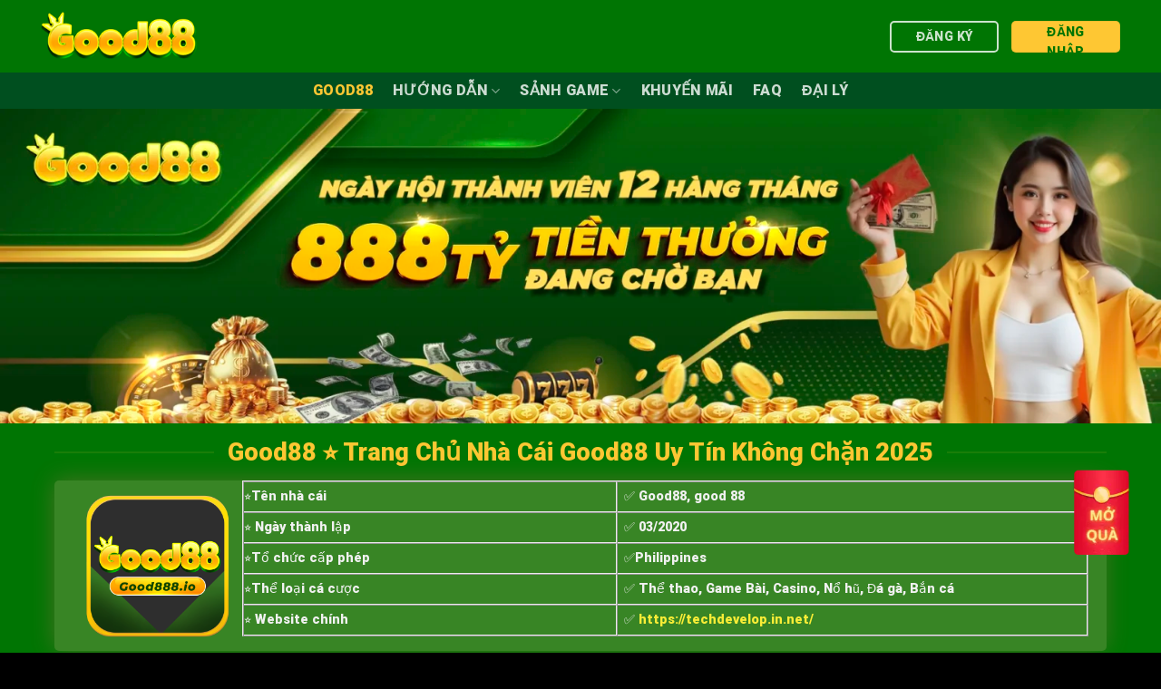

--- FILE ---
content_type: text/html; charset=UTF-8
request_url: https://techdevelop.in.net/
body_size: 31002
content:
<!DOCTYPE html>
<html lang="vi" prefix="og: https://ogp.me/ns#" class="loading-site no-js">
<head>
	<meta charset="UTF-8" />
	<link rel="profile" href="https://gmpg.org/xfn/11" />
	<link rel="pingback" href="https://techdevelop.in.net/xmlrpc.php" />

	<script>(function(html){html.className = html.className.replace(/\bno-js\b/,'js')})(document.documentElement);</script>
<meta name="viewport" content="width=device-width, initial-scale=1" />
<!-- Tối ưu hóa công cụ tìm kiếm bởi Rank Math PRO - https://rankmath.com/ -->
<title>Good88 Techdevelop ⭐️ Trang Chủ Nhà Cái Good88.com</title>
<meta name="description" content="Tham gia Good88 – nhà cái cá cược trực tuyến hàng đầu 2025 với hệ thống bảo mật tối ưu, danh mục trò chơi đỉnh cao và nhiều khuyến mãi hấp dẫn."/>
<meta name="robots" content="follow, index, max-snippet:-1, max-video-preview:-1, max-image-preview:large"/>
<link rel="canonical" href="https://techdevelop.in.net" />
<meta property="og:locale" content="vi_VN" />
<meta property="og:type" content="website" />
<meta property="og:title" content="Good88 Techdevelop ⭐️ Trang Chủ Nhà Cái Good88.com" />
<meta property="og:description" content="Tham gia Good88 – nhà cái cá cược trực tuyến hàng đầu 2025 với hệ thống bảo mật tối ưu, danh mục trò chơi đỉnh cao và nhiều khuyến mãi hấp dẫn." />
<meta property="og:url" content="https://techdevelop.in.net" />
<meta property="og:site_name" content="Good88 ⭐️ Trang Chủ Nhà Cái Good88 Uy Tín Không Chặn 2025" />
<meta property="og:updated_time" content="2025-10-13T08:58:46+07:00" />
<meta property="og:image" content="https://techdevelop.in.net/wp-content/uploads/2025/04/good88-dinh-cao-giai-tri.webp" />
<meta property="og:image:secure_url" content="https://techdevelop.in.net/wp-content/uploads/2025/04/good88-dinh-cao-giai-tri.webp" />
<meta property="og:image:width" content="800" />
<meta property="og:image:height" content="400" />
<meta property="og:image:alt" content="Good88 - Đỉnh Cao Giải Trí &amp; Cá Cược Trực Tuyến 2025" />
<meta property="og:image:type" content="image/webp" />
<meta property="article:published_time" content="2025-03-23T13:37:15+07:00" />
<meta property="article:modified_time" content="2025-10-13T08:58:46+07:00" />
<meta name="twitter:card" content="summary_large_image" />
<meta name="twitter:title" content="Good88 Techdevelop ⭐️ Trang Chủ Nhà Cái Good88.com" />
<meta name="twitter:description" content="Tham gia Good88 – nhà cái cá cược trực tuyến hàng đầu 2025 với hệ thống bảo mật tối ưu, danh mục trò chơi đỉnh cao và nhiều khuyến mãi hấp dẫn." />
<meta name="twitter:image" content="https://techdevelop.in.net/wp-content/uploads/2025/04/good88-dinh-cao-giai-tri.webp" />
<meta name="twitter:label1" content="Được viết bởi" />
<meta name="twitter:data1" content="@admin" />
<meta name="twitter:label2" content="Thời gian để đọc" />
<meta name="twitter:data2" content="17 phút" />
<script type="application/ld+json" class="rank-math-schema-pro">{"@context":"https://schema.org","@graph":[{"@type":"Place","@id":"https://techdevelop.in.net/#place","address":{"@type":"PostalAddress","streetAddress":"54 \u0110\u01b0\u1eddng 36, Linh \u0110\u00f4ng","addressLocality":"Th\u1ee7 \u0110\u1ee9c","addressRegion":"Th\u00e0nh ph\u1ed1 H\u1ed3 Ch\u00ed Minh","postalCode":"700000","addressCountry":"VN"}},{"@type":["Casino","Organization"],"@id":"https://techdevelop.in.net/#organization","name":"Good88","url":"https://techdevelop.in.net","email":"nhacaigood88@gmail.com","address":{"@type":"PostalAddress","streetAddress":"54 \u0110\u01b0\u1eddng 36, Linh \u0110\u00f4ng","addressLocality":"Th\u1ee7 \u0110\u1ee9c","addressRegion":"Th\u00e0nh ph\u1ed1 H\u1ed3 Ch\u00ed Minh","postalCode":"700000","addressCountry":"VN"},"logo":{"@type":"ImageObject","@id":"https://techdevelop.in.net/#logo","url":"https://techdevelop.in.net/wp-content/uploads/2025/05/Good88-logo.png","contentUrl":"https://techdevelop.in.net/wp-content/uploads/2025/05/Good88-logo.png","caption":"Good88 \u2b50\ufe0f Trang Ch\u1ee7 Nh\u00e0 C\u00e1i Good88 Uy T\u00edn Kh\u00f4ng Ch\u1eb7n 2025","inLanguage":"vi","width":"1993","height":"611"},"openingHours":["Monday,Tuesday,Wednesday,Thursday,Friday,Saturday,Sunday 00:00-24:00"],"description":"Tham gia Good88 \u2013 nh\u00e0 c\u00e1i c\u00e1 c\u01b0\u1ee3c tr\u1ef1c tuy\u1ebfn h\u00e0ng \u0111\u1ea7u 2025 v\u1edbi h\u1ec7 th\u1ed1ng b\u1ea3o m\u1eadt t\u1ed1i \u01b0u, danh m\u1ee5c tr\u00f2 ch\u01a1i \u0111\u1ec9nh cao v\u00e0 nhi\u1ec1u khuy\u1ebfn m\u00e3i h\u1ea5p d\u1eabn.","location":{"@id":"https://techdevelop.in.net/#place"},"image":{"@id":"https://techdevelop.in.net/#logo"},"telephone":"0973 720 634"},{"@type":"WebSite","@id":"https://techdevelop.in.net/#website","url":"https://techdevelop.in.net","name":"Good88 \u2b50\ufe0f Trang Ch\u1ee7 Nh\u00e0 C\u00e1i Good88 Uy T\u00edn Kh\u00f4ng Ch\u1eb7n 2025","alternateName":"Good88","publisher":{"@id":"https://techdevelop.in.net/#organization"},"inLanguage":"vi","potentialAction":{"@type":"SearchAction","target":"https://techdevelop.in.net/?s={search_term_string}","query-input":"required name=search_term_string"}},{"@type":"ImageObject","@id":"https://techdevelop.in.net/wp-content/uploads/2025/04/good88-dinh-cao-giai-tri.webp","url":"https://techdevelop.in.net/wp-content/uploads/2025/04/good88-dinh-cao-giai-tri.webp","width":"800","height":"400","caption":"Good88 - \u0110\u1ec9nh Cao Gi\u1ea3i Tr\u00ed &amp; C\u00e1 C\u01b0\u1ee3c Tr\u1ef1c Tuy\u1ebfn 2025","inLanguage":"vi"},{"@type":"WebPage","@id":"https://techdevelop.in.net#webpage","url":"https://techdevelop.in.net","name":"Good88 Techdevelop \u2b50\ufe0f Trang Ch\u1ee7 Nh\u00e0 C\u00e1i Good88.com","datePublished":"2025-03-23T13:37:15+07:00","dateModified":"2025-10-13T08:58:46+07:00","about":{"@id":"https://techdevelop.in.net/#organization"},"isPartOf":{"@id":"https://techdevelop.in.net/#website"},"primaryImageOfPage":{"@id":"https://techdevelop.in.net/wp-content/uploads/2025/04/good88-dinh-cao-giai-tri.webp"},"inLanguage":"vi"},{"@type":"Person","@id":"https://techdevelop.in.net/author/admin/","name":"@admin","url":"https://techdevelop.in.net/author/admin/","image":{"@type":"ImageObject","@id":"https://secure.gravatar.com/avatar/56e82fb993988f623db0e0fcfe5a2ada7880e5776e2f3ec97fcdccd2eaa81a98?s=96&amp;d=mm&amp;r=g","url":"https://secure.gravatar.com/avatar/56e82fb993988f623db0e0fcfe5a2ada7880e5776e2f3ec97fcdccd2eaa81a98?s=96&amp;d=mm&amp;r=g","caption":"@admin","inLanguage":"vi"},"sameAs":["https://techdevelop.in.net"],"worksFor":{"@id":"https://techdevelop.in.net/#organization"}},{"@type":"Article","headline":"Good88 Techdevelop \u2b50\ufe0f Trang Ch\u1ee7 Nh\u00e0 C\u00e1i Good88.com","keywords":"good88","datePublished":"2025-03-23T13:37:15+07:00","dateModified":"2025-10-13T08:58:46+07:00","author":{"@id":"https://techdevelop.in.net/author/admin/","name":"@admin"},"publisher":{"@id":"https://techdevelop.in.net/#organization"},"description":"Tham gia Good88 \u2013 nh\u00e0 c\u00e1i c\u00e1 c\u01b0\u1ee3c tr\u1ef1c tuy\u1ebfn h\u00e0ng \u0111\u1ea7u 2025 v\u1edbi h\u1ec7 th\u1ed1ng b\u1ea3o m\u1eadt t\u1ed1i \u01b0u, danh m\u1ee5c tr\u00f2 ch\u01a1i \u0111\u1ec9nh cao v\u00e0 nhi\u1ec1u khuy\u1ebfn m\u00e3i h\u1ea5p d\u1eabn.","name":"Good88 Techdevelop \u2b50\ufe0f Trang Ch\u1ee7 Nh\u00e0 C\u00e1i Good88.com","@id":"https://techdevelop.in.net#richSnippet","isPartOf":{"@id":"https://techdevelop.in.net#webpage"},"image":{"@id":"https://techdevelop.in.net/wp-content/uploads/2025/04/good88-dinh-cao-giai-tri.webp"},"inLanguage":"vi","mainEntityOfPage":{"@id":"https://techdevelop.in.net#webpage"}}]}</script>
<!-- /Plugin SEO WordPress Rank Math -->

<link rel='dns-prefetch' href='//www.googletagmanager.com' />
<link rel='prefetch' href='https://techdevelop.in.net/wp-content/themes/flatsome/assets/js/flatsome.js?ver=be4456ec53c49e21f6f3' />
<link rel='prefetch' href='https://techdevelop.in.net/wp-content/themes/flatsome/assets/js/chunk.slider.js?ver=3.18.3' />
<link rel='prefetch' href='https://techdevelop.in.net/wp-content/themes/flatsome/assets/js/chunk.popups.js?ver=3.18.3' />
<link rel='prefetch' href='https://techdevelop.in.net/wp-content/themes/flatsome/assets/js/chunk.tooltips.js?ver=3.18.3' />
<link rel="alternate" type="application/rss+xml" title="Dòng thông tin Good88 &raquo;" href="https://techdevelop.in.net/feed/" />
<link rel="alternate" type="application/rss+xml" title="Good88 &raquo; Dòng bình luận" href="https://techdevelop.in.net/comments/feed/" />
<link rel="alternate" title="oNhúng (JSON)" type="application/json+oembed" href="https://techdevelop.in.net/wp-json/oembed/1.0/embed?url=https%3A%2F%2Ftechdevelop.in.net%2F" />
<link rel="alternate" title="oNhúng (XML)" type="text/xml+oembed" href="https://techdevelop.in.net/wp-json/oembed/1.0/embed?url=https%3A%2F%2Ftechdevelop.in.net%2F&#038;format=xml" />
<style id='wp-img-auto-sizes-contain-inline-css' type='text/css'>
img:is([sizes=auto i],[sizes^="auto," i]){contain-intrinsic-size:3000px 1500px}
/*# sourceURL=wp-img-auto-sizes-contain-inline-css */
</style>
<style id='wp-emoji-styles-inline-css' type='text/css'>

	img.wp-smiley, img.emoji {
		display: inline !important;
		border: none !important;
		box-shadow: none !important;
		height: 1em !important;
		width: 1em !important;
		margin: 0 0.07em !important;
		vertical-align: -0.1em !important;
		background: none !important;
		padding: 0 !important;
	}
/*# sourceURL=wp-emoji-styles-inline-css */
</style>
<style id='wp-block-library-inline-css' type='text/css'>
:root{--wp-block-synced-color:#7a00df;--wp-block-synced-color--rgb:122,0,223;--wp-bound-block-color:var(--wp-block-synced-color);--wp-editor-canvas-background:#ddd;--wp-admin-theme-color:#007cba;--wp-admin-theme-color--rgb:0,124,186;--wp-admin-theme-color-darker-10:#006ba1;--wp-admin-theme-color-darker-10--rgb:0,107,160.5;--wp-admin-theme-color-darker-20:#005a87;--wp-admin-theme-color-darker-20--rgb:0,90,135;--wp-admin-border-width-focus:2px}@media (min-resolution:192dpi){:root{--wp-admin-border-width-focus:1.5px}}.wp-element-button{cursor:pointer}:root .has-very-light-gray-background-color{background-color:#eee}:root .has-very-dark-gray-background-color{background-color:#313131}:root .has-very-light-gray-color{color:#eee}:root .has-very-dark-gray-color{color:#313131}:root .has-vivid-green-cyan-to-vivid-cyan-blue-gradient-background{background:linear-gradient(135deg,#00d084,#0693e3)}:root .has-purple-crush-gradient-background{background:linear-gradient(135deg,#34e2e4,#4721fb 50%,#ab1dfe)}:root .has-hazy-dawn-gradient-background{background:linear-gradient(135deg,#faaca8,#dad0ec)}:root .has-subdued-olive-gradient-background{background:linear-gradient(135deg,#fafae1,#67a671)}:root .has-atomic-cream-gradient-background{background:linear-gradient(135deg,#fdd79a,#004a59)}:root .has-nightshade-gradient-background{background:linear-gradient(135deg,#330968,#31cdcf)}:root .has-midnight-gradient-background{background:linear-gradient(135deg,#020381,#2874fc)}:root{--wp--preset--font-size--normal:16px;--wp--preset--font-size--huge:42px}.has-regular-font-size{font-size:1em}.has-larger-font-size{font-size:2.625em}.has-normal-font-size{font-size:var(--wp--preset--font-size--normal)}.has-huge-font-size{font-size:var(--wp--preset--font-size--huge)}.has-text-align-center{text-align:center}.has-text-align-left{text-align:left}.has-text-align-right{text-align:right}.has-fit-text{white-space:nowrap!important}#end-resizable-editor-section{display:none}.aligncenter{clear:both}.items-justified-left{justify-content:flex-start}.items-justified-center{justify-content:center}.items-justified-right{justify-content:flex-end}.items-justified-space-between{justify-content:space-between}.screen-reader-text{border:0;clip-path:inset(50%);height:1px;margin:-1px;overflow:hidden;padding:0;position:absolute;width:1px;word-wrap:normal!important}.screen-reader-text:focus{background-color:#ddd;clip-path:none;color:#444;display:block;font-size:1em;height:auto;left:5px;line-height:normal;padding:15px 23px 14px;text-decoration:none;top:5px;width:auto;z-index:100000}html :where(.has-border-color){border-style:solid}html :where([style*=border-top-color]){border-top-style:solid}html :where([style*=border-right-color]){border-right-style:solid}html :where([style*=border-bottom-color]){border-bottom-style:solid}html :where([style*=border-left-color]){border-left-style:solid}html :where([style*=border-width]){border-style:solid}html :where([style*=border-top-width]){border-top-style:solid}html :where([style*=border-right-width]){border-right-style:solid}html :where([style*=border-bottom-width]){border-bottom-style:solid}html :where([style*=border-left-width]){border-left-style:solid}html :where(img[class*=wp-image-]){height:auto;max-width:100%}:where(figure){margin:0 0 1em}html :where(.is-position-sticky){--wp-admin--admin-bar--position-offset:var(--wp-admin--admin-bar--height,0px)}@media screen and (max-width:600px){html :where(.is-position-sticky){--wp-admin--admin-bar--position-offset:0px}}

/*# sourceURL=wp-block-library-inline-css */
</style><style id='global-styles-inline-css' type='text/css'>
:root{--wp--preset--aspect-ratio--square: 1;--wp--preset--aspect-ratio--4-3: 4/3;--wp--preset--aspect-ratio--3-4: 3/4;--wp--preset--aspect-ratio--3-2: 3/2;--wp--preset--aspect-ratio--2-3: 2/3;--wp--preset--aspect-ratio--16-9: 16/9;--wp--preset--aspect-ratio--9-16: 9/16;--wp--preset--color--black: #000000;--wp--preset--color--cyan-bluish-gray: #abb8c3;--wp--preset--color--white: #ffffff;--wp--preset--color--pale-pink: #f78da7;--wp--preset--color--vivid-red: #cf2e2e;--wp--preset--color--luminous-vivid-orange: #ff6900;--wp--preset--color--luminous-vivid-amber: #fcb900;--wp--preset--color--light-green-cyan: #7bdcb5;--wp--preset--color--vivid-green-cyan: #00d084;--wp--preset--color--pale-cyan-blue: #8ed1fc;--wp--preset--color--vivid-cyan-blue: #0693e3;--wp--preset--color--vivid-purple: #9b51e0;--wp--preset--color--primary: #fdc733;--wp--preset--color--secondary: #d26e4b;--wp--preset--color--success: #7a9c59;--wp--preset--color--alert: #b20000;--wp--preset--gradient--vivid-cyan-blue-to-vivid-purple: linear-gradient(135deg,rgb(6,147,227) 0%,rgb(155,81,224) 100%);--wp--preset--gradient--light-green-cyan-to-vivid-green-cyan: linear-gradient(135deg,rgb(122,220,180) 0%,rgb(0,208,130) 100%);--wp--preset--gradient--luminous-vivid-amber-to-luminous-vivid-orange: linear-gradient(135deg,rgb(252,185,0) 0%,rgb(255,105,0) 100%);--wp--preset--gradient--luminous-vivid-orange-to-vivid-red: linear-gradient(135deg,rgb(255,105,0) 0%,rgb(207,46,46) 100%);--wp--preset--gradient--very-light-gray-to-cyan-bluish-gray: linear-gradient(135deg,rgb(238,238,238) 0%,rgb(169,184,195) 100%);--wp--preset--gradient--cool-to-warm-spectrum: linear-gradient(135deg,rgb(74,234,220) 0%,rgb(151,120,209) 20%,rgb(207,42,186) 40%,rgb(238,44,130) 60%,rgb(251,105,98) 80%,rgb(254,248,76) 100%);--wp--preset--gradient--blush-light-purple: linear-gradient(135deg,rgb(255,206,236) 0%,rgb(152,150,240) 100%);--wp--preset--gradient--blush-bordeaux: linear-gradient(135deg,rgb(254,205,165) 0%,rgb(254,45,45) 50%,rgb(107,0,62) 100%);--wp--preset--gradient--luminous-dusk: linear-gradient(135deg,rgb(255,203,112) 0%,rgb(199,81,192) 50%,rgb(65,88,208) 100%);--wp--preset--gradient--pale-ocean: linear-gradient(135deg,rgb(255,245,203) 0%,rgb(182,227,212) 50%,rgb(51,167,181) 100%);--wp--preset--gradient--electric-grass: linear-gradient(135deg,rgb(202,248,128) 0%,rgb(113,206,126) 100%);--wp--preset--gradient--midnight: linear-gradient(135deg,rgb(2,3,129) 0%,rgb(40,116,252) 100%);--wp--preset--font-size--small: 13px;--wp--preset--font-size--medium: 20px;--wp--preset--font-size--large: 36px;--wp--preset--font-size--x-large: 42px;--wp--preset--spacing--20: 0.44rem;--wp--preset--spacing--30: 0.67rem;--wp--preset--spacing--40: 1rem;--wp--preset--spacing--50: 1.5rem;--wp--preset--spacing--60: 2.25rem;--wp--preset--spacing--70: 3.38rem;--wp--preset--spacing--80: 5.06rem;--wp--preset--shadow--natural: 6px 6px 9px rgba(0, 0, 0, 0.2);--wp--preset--shadow--deep: 12px 12px 50px rgba(0, 0, 0, 0.4);--wp--preset--shadow--sharp: 6px 6px 0px rgba(0, 0, 0, 0.2);--wp--preset--shadow--outlined: 6px 6px 0px -3px rgb(255, 255, 255), 6px 6px rgb(0, 0, 0);--wp--preset--shadow--crisp: 6px 6px 0px rgb(0, 0, 0);}:where(body) { margin: 0; }.wp-site-blocks > .alignleft { float: left; margin-right: 2em; }.wp-site-blocks > .alignright { float: right; margin-left: 2em; }.wp-site-blocks > .aligncenter { justify-content: center; margin-left: auto; margin-right: auto; }:where(.is-layout-flex){gap: 0.5em;}:where(.is-layout-grid){gap: 0.5em;}.is-layout-flow > .alignleft{float: left;margin-inline-start: 0;margin-inline-end: 2em;}.is-layout-flow > .alignright{float: right;margin-inline-start: 2em;margin-inline-end: 0;}.is-layout-flow > .aligncenter{margin-left: auto !important;margin-right: auto !important;}.is-layout-constrained > .alignleft{float: left;margin-inline-start: 0;margin-inline-end: 2em;}.is-layout-constrained > .alignright{float: right;margin-inline-start: 2em;margin-inline-end: 0;}.is-layout-constrained > .aligncenter{margin-left: auto !important;margin-right: auto !important;}.is-layout-constrained > :where(:not(.alignleft):not(.alignright):not(.alignfull)){margin-left: auto !important;margin-right: auto !important;}body .is-layout-flex{display: flex;}.is-layout-flex{flex-wrap: wrap;align-items: center;}.is-layout-flex > :is(*, div){margin: 0;}body .is-layout-grid{display: grid;}.is-layout-grid > :is(*, div){margin: 0;}body{padding-top: 0px;padding-right: 0px;padding-bottom: 0px;padding-left: 0px;}a:where(:not(.wp-element-button)){text-decoration: none;}:root :where(.wp-element-button, .wp-block-button__link){background-color: #32373c;border-width: 0;color: #fff;font-family: inherit;font-size: inherit;font-style: inherit;font-weight: inherit;letter-spacing: inherit;line-height: inherit;padding-top: calc(0.667em + 2px);padding-right: calc(1.333em + 2px);padding-bottom: calc(0.667em + 2px);padding-left: calc(1.333em + 2px);text-decoration: none;text-transform: inherit;}.has-black-color{color: var(--wp--preset--color--black) !important;}.has-cyan-bluish-gray-color{color: var(--wp--preset--color--cyan-bluish-gray) !important;}.has-white-color{color: var(--wp--preset--color--white) !important;}.has-pale-pink-color{color: var(--wp--preset--color--pale-pink) !important;}.has-vivid-red-color{color: var(--wp--preset--color--vivid-red) !important;}.has-luminous-vivid-orange-color{color: var(--wp--preset--color--luminous-vivid-orange) !important;}.has-luminous-vivid-amber-color{color: var(--wp--preset--color--luminous-vivid-amber) !important;}.has-light-green-cyan-color{color: var(--wp--preset--color--light-green-cyan) !important;}.has-vivid-green-cyan-color{color: var(--wp--preset--color--vivid-green-cyan) !important;}.has-pale-cyan-blue-color{color: var(--wp--preset--color--pale-cyan-blue) !important;}.has-vivid-cyan-blue-color{color: var(--wp--preset--color--vivid-cyan-blue) !important;}.has-vivid-purple-color{color: var(--wp--preset--color--vivid-purple) !important;}.has-primary-color{color: var(--wp--preset--color--primary) !important;}.has-secondary-color{color: var(--wp--preset--color--secondary) !important;}.has-success-color{color: var(--wp--preset--color--success) !important;}.has-alert-color{color: var(--wp--preset--color--alert) !important;}.has-black-background-color{background-color: var(--wp--preset--color--black) !important;}.has-cyan-bluish-gray-background-color{background-color: var(--wp--preset--color--cyan-bluish-gray) !important;}.has-white-background-color{background-color: var(--wp--preset--color--white) !important;}.has-pale-pink-background-color{background-color: var(--wp--preset--color--pale-pink) !important;}.has-vivid-red-background-color{background-color: var(--wp--preset--color--vivid-red) !important;}.has-luminous-vivid-orange-background-color{background-color: var(--wp--preset--color--luminous-vivid-orange) !important;}.has-luminous-vivid-amber-background-color{background-color: var(--wp--preset--color--luminous-vivid-amber) !important;}.has-light-green-cyan-background-color{background-color: var(--wp--preset--color--light-green-cyan) !important;}.has-vivid-green-cyan-background-color{background-color: var(--wp--preset--color--vivid-green-cyan) !important;}.has-pale-cyan-blue-background-color{background-color: var(--wp--preset--color--pale-cyan-blue) !important;}.has-vivid-cyan-blue-background-color{background-color: var(--wp--preset--color--vivid-cyan-blue) !important;}.has-vivid-purple-background-color{background-color: var(--wp--preset--color--vivid-purple) !important;}.has-primary-background-color{background-color: var(--wp--preset--color--primary) !important;}.has-secondary-background-color{background-color: var(--wp--preset--color--secondary) !important;}.has-success-background-color{background-color: var(--wp--preset--color--success) !important;}.has-alert-background-color{background-color: var(--wp--preset--color--alert) !important;}.has-black-border-color{border-color: var(--wp--preset--color--black) !important;}.has-cyan-bluish-gray-border-color{border-color: var(--wp--preset--color--cyan-bluish-gray) !important;}.has-white-border-color{border-color: var(--wp--preset--color--white) !important;}.has-pale-pink-border-color{border-color: var(--wp--preset--color--pale-pink) !important;}.has-vivid-red-border-color{border-color: var(--wp--preset--color--vivid-red) !important;}.has-luminous-vivid-orange-border-color{border-color: var(--wp--preset--color--luminous-vivid-orange) !important;}.has-luminous-vivid-amber-border-color{border-color: var(--wp--preset--color--luminous-vivid-amber) !important;}.has-light-green-cyan-border-color{border-color: var(--wp--preset--color--light-green-cyan) !important;}.has-vivid-green-cyan-border-color{border-color: var(--wp--preset--color--vivid-green-cyan) !important;}.has-pale-cyan-blue-border-color{border-color: var(--wp--preset--color--pale-cyan-blue) !important;}.has-vivid-cyan-blue-border-color{border-color: var(--wp--preset--color--vivid-cyan-blue) !important;}.has-vivid-purple-border-color{border-color: var(--wp--preset--color--vivid-purple) !important;}.has-primary-border-color{border-color: var(--wp--preset--color--primary) !important;}.has-secondary-border-color{border-color: var(--wp--preset--color--secondary) !important;}.has-success-border-color{border-color: var(--wp--preset--color--success) !important;}.has-alert-border-color{border-color: var(--wp--preset--color--alert) !important;}.has-vivid-cyan-blue-to-vivid-purple-gradient-background{background: var(--wp--preset--gradient--vivid-cyan-blue-to-vivid-purple) !important;}.has-light-green-cyan-to-vivid-green-cyan-gradient-background{background: var(--wp--preset--gradient--light-green-cyan-to-vivid-green-cyan) !important;}.has-luminous-vivid-amber-to-luminous-vivid-orange-gradient-background{background: var(--wp--preset--gradient--luminous-vivid-amber-to-luminous-vivid-orange) !important;}.has-luminous-vivid-orange-to-vivid-red-gradient-background{background: var(--wp--preset--gradient--luminous-vivid-orange-to-vivid-red) !important;}.has-very-light-gray-to-cyan-bluish-gray-gradient-background{background: var(--wp--preset--gradient--very-light-gray-to-cyan-bluish-gray) !important;}.has-cool-to-warm-spectrum-gradient-background{background: var(--wp--preset--gradient--cool-to-warm-spectrum) !important;}.has-blush-light-purple-gradient-background{background: var(--wp--preset--gradient--blush-light-purple) !important;}.has-blush-bordeaux-gradient-background{background: var(--wp--preset--gradient--blush-bordeaux) !important;}.has-luminous-dusk-gradient-background{background: var(--wp--preset--gradient--luminous-dusk) !important;}.has-pale-ocean-gradient-background{background: var(--wp--preset--gradient--pale-ocean) !important;}.has-electric-grass-gradient-background{background: var(--wp--preset--gradient--electric-grass) !important;}.has-midnight-gradient-background{background: var(--wp--preset--gradient--midnight) !important;}.has-small-font-size{font-size: var(--wp--preset--font-size--small) !important;}.has-medium-font-size{font-size: var(--wp--preset--font-size--medium) !important;}.has-large-font-size{font-size: var(--wp--preset--font-size--large) !important;}.has-x-large-font-size{font-size: var(--wp--preset--font-size--x-large) !important;}
/*# sourceURL=global-styles-inline-css */
</style>

<link rel='stylesheet' id='popup-maker-site-css' href='//techdevelop.in.net/wp-content/uploads/pum/pum-site-styles.css?generated=1760096745&#038;ver=1.20.4' type='text/css' media='all' />
<link rel='stylesheet' id='flatsome-main-css' href='https://techdevelop.in.net/wp-content/themes/flatsome/assets/css/flatsome.css?ver=3.18.3' type='text/css' media='all' />
<style id='flatsome-main-inline-css' type='text/css'>
@font-face {
				font-family: "fl-icons";
				font-display: block;
				src: url(https://techdevelop.in.net/wp-content/themes/flatsome/assets/css/icons/fl-icons.eot?v=3.18.3);
				src:
					url(https://techdevelop.in.net/wp-content/themes/flatsome/assets/css/icons/fl-icons.eot#iefix?v=3.18.3) format("embedded-opentype"),
					url(https://techdevelop.in.net/wp-content/themes/flatsome/assets/css/icons/fl-icons.woff2?v=3.18.3) format("woff2"),
					url(https://techdevelop.in.net/wp-content/themes/flatsome/assets/css/icons/fl-icons.ttf?v=3.18.3) format("truetype"),
					url(https://techdevelop.in.net/wp-content/themes/flatsome/assets/css/icons/fl-icons.woff?v=3.18.3) format("woff"),
					url(https://techdevelop.in.net/wp-content/themes/flatsome/assets/css/icons/fl-icons.svg?v=3.18.3#fl-icons) format("svg");
			}
/*# sourceURL=flatsome-main-inline-css */
</style>
<link rel='stylesheet' id='flatsome-style-css' href='https://techdevelop.in.net/wp-content/themes/flatsome-child/style.css?ver=3.0' type='text/css' media='all' />
<script type="text/javascript" src="https://techdevelop.in.net/wp-includes/js/jquery/jquery.min.js?ver=3.7.1" id="jquery-core-js"></script>
<script type="text/javascript" src="https://techdevelop.in.net/wp-includes/js/jquery/jquery-migrate.min.js?ver=3.4.1" id="jquery-migrate-js"></script>

<!-- Đoạn mã Google tag (gtag.js) được thêm bởi Site Kit -->

<!-- Đoạn mã Google Analytics được thêm bởi Site Kit -->
<script type="text/javascript" src="https://www.googletagmanager.com/gtag/js?id=GT-KDZPWSJF" id="google_gtagjs-js" async></script>
<script type="text/javascript" id="google_gtagjs-js-after">
/* <![CDATA[ */
window.dataLayer = window.dataLayer || [];function gtag(){dataLayer.push(arguments);}
gtag("set","linker",{"domains":["techdevelop.in.net"]});
gtag("js", new Date());
gtag("set", "developer_id.dZTNiMT", true);
gtag("config", "GT-KDZPWSJF");
 window._googlesitekit = window._googlesitekit || {}; window._googlesitekit.throttledEvents = []; window._googlesitekit.gtagEvent = (name, data) => { var key = JSON.stringify( { name, data } ); if ( !! window._googlesitekit.throttledEvents[ key ] ) { return; } window._googlesitekit.throttledEvents[ key ] = true; setTimeout( () => { delete window._googlesitekit.throttledEvents[ key ]; }, 5 ); gtag( "event", name, { ...data, event_source: "site-kit" } ); }; 
//# sourceURL=google_gtagjs-js-after
/* ]]> */
</script>

<!-- Kết thúc đoạn mã Google tag (gtag.js) được thêm bởi Site Kit -->
<link rel="https://api.w.org/" href="https://techdevelop.in.net/wp-json/" /><link rel="alternate" title="JSON" type="application/json" href="https://techdevelop.in.net/wp-json/wp/v2/pages/12" /><link rel="EditURI" type="application/rsd+xml" title="RSD" href="https://techdevelop.in.net/xmlrpc.php?rsd" />
<meta name="generator" content="WordPress 6.9" />
<link rel='shortlink' href='https://techdevelop.in.net/' />
<meta name="generator" content="Site Kit by Google 1.157.0" /><!-- Stream WordPress user activity plugin v4.1.1 -->
<style>.bg{opacity: 0; transition: opacity 1s; -webkit-transition: opacity 1s;} .bg-loaded{opacity: 1;}</style><meta name="google-site-verification" content="gL4DMYEnTUyq9fkVxFKfs5B6PmvuzAckOfZ8D8DNnPk" />
<script type="application/ld+json">
{
  "@context": "https://schema.org",
  "@type": "LocalBusiness",
  "name": "Good88 Prosper ⭐️ Trang Chủ Nhà Cái Good88.com Không Chặn",
  "image": "https://imgur.com/a/3oZ4bQX",
  "priceRange": "10-10000000",
  "telephone": "0973720634",
  "address": {
    "@type": "PostalAddress",
    "streetAddress": "54 Đường 36, Linh Đông, Thủ Đức",
    "addressLocality": "Hồ Chí Minh",
    "addressRegion": "VN",
    "postalCode": "700000"
  },
  "openingHoursSpecification": [
    {
      "@type": "OpeningHoursSpecification",
      "dayOfWeek": [
        "Monday",
        "Tuesday",
        "Wednesday",
        "Thursday",
        "Friday",
        "Saturday",
        "Sunday"
      ],
      "opens": "00:00",
      "closes": "23:59"
    }
  ],
  "url": "https://techdevelop.in.net/",
  "brand": {
    "@type": "Brand",
    "name": "Good88"
  },
  "sameAs": [
    "https://x.com/good888io",
    "https://www.pinterest.com/good888io/",
    "https://www.reddit.com/user/good888io/",
    "https://gravatar.com/good888io",
    "https://in.enrollbusiness.com/BusinessProfile/7191660/good888io-Allendale-AL"
  ]
}
</script>
<meta name="google-site-verification" content="mhgDtq00BIfsMrwjq1GnKEbHne9rZKSpFzXjsOCz0r8" />
<meta name="google-site-verification" content="PgLB60k-AidZob6RDI7T6qCWyh7Go0phoiYm3HniQpA" />
<meta name="google-site-verification" content="PR4IZMOXkc7NuvlZspa-n6OdSlokWTCcHH3-wAibMkA" />
<meta name="google-site-verification" content="zPMHsupvYkCtc57a8zvH9OGxTu2aexmoKUNJIKr-p0A" /><link rel="icon" href="https://techdevelop.in.net/wp-content/uploads/2025/04/Good88-Favicon.png" sizes="32x32" />
<link rel="icon" href="https://techdevelop.in.net/wp-content/uploads/2025/04/Good88-Favicon.png" sizes="192x192" />
<link rel="apple-touch-icon" href="https://techdevelop.in.net/wp-content/uploads/2025/04/Good88-Favicon.png" />
<meta name="msapplication-TileImage" content="https://techdevelop.in.net/wp-content/uploads/2025/04/Good88-Favicon.png" />
<style id="custom-css" type="text/css">:root {--primary-color: #fdc733;--fs-color-primary: #fdc733;--fs-color-secondary: #d26e4b;--fs-color-success: #7a9c59;--fs-color-alert: #b20000;--fs-experimental-link-color: #79e82a;--fs-experimental-link-color-hover: #fdc733;}.tooltipster-base {--tooltip-color: #fff;--tooltip-bg-color: #000;}.off-canvas-right .mfp-content, .off-canvas-left .mfp-content {--drawer-width: 300px;}.container-width, .full-width .ubermenu-nav, .container, .row{max-width: 1190px}.row.row-collapse{max-width: 1160px}.row.row-small{max-width: 1182.5px}.row.row-large{max-width: 1220px}.sticky-add-to-cart--active, #wrapper,#main,#main.dark{background-color: #007503}.header-main{height: 80px}#logo img{max-height: 80px}#logo{width:173px;}.header-bottom{min-height: 40px}.header-top{min-height: 30px}.transparent .header-main{height: 90px}.transparent #logo img{max-height: 90px}.has-transparent + .page-title:first-of-type,.has-transparent + #main > .page-title,.has-transparent + #main > div > .page-title,.has-transparent + #main .page-header-wrapper:first-of-type .page-title{padding-top: 140px;}.header.show-on-scroll,.stuck .header-main{height:70px!important}.stuck #logo img{max-height: 70px!important}.header-bg-color {background-color: #007503}.header-bottom {background-color: #004f1f}.header-bottom-nav > li > a{line-height: 16px }@media (max-width: 549px) {.header-main{height: 70px}#logo img{max-height: 70px}}.nav-dropdown-has-arrow.nav-dropdown-has-border li.has-dropdown:before{border-bottom-color: #ffae10;}.nav .nav-dropdown{border-color: #ffae10 }.nav-dropdown{border-radius:5px}.nav-dropdown{font-size:101%}body{color: #ffffff}h1,h2,h3,h4,h5,h6,.heading-font{color: #fdc733;}body{font-size: 100%;}@media screen and (max-width: 549px){body{font-size: 100%;}}body{font-family: Roboto, sans-serif;}body {font-weight: 400;font-style: normal;}.nav > li > a {font-family: Roboto, sans-serif;}.mobile-sidebar-levels-2 .nav > li > ul > li > a {font-family: Roboto, sans-serif;}.nav > li > a,.mobile-sidebar-levels-2 .nav > li > ul > li > a {font-weight: 900;font-style: normal;}h1,h2,h3,h4,h5,h6,.heading-font, .off-canvas-center .nav-sidebar.nav-vertical > li > a{font-family: Roboto, sans-serif;}h1,h2,h3,h4,h5,h6,.heading-font,.banner h1,.banner h2 {font-weight: 900;font-style: normal;}.alt-font{font-family: "Dancing Script", sans-serif;}.alt-font {font-weight: 400!important;font-style: normal!important;}.section-title span{text-transform: none;}.header:not(.transparent) .header-bottom-nav.nav > li > a:hover,.header:not(.transparent) .header-bottom-nav.nav > li.active > a,.header:not(.transparent) .header-bottom-nav.nav > li.current > a,.header:not(.transparent) .header-bottom-nav.nav > li > a.active,.header:not(.transparent) .header-bottom-nav.nav > li > a.current{color: #fdc733;}.header-bottom-nav.nav-line-bottom > li > a:before,.header-bottom-nav.nav-line-grow > li > a:before,.header-bottom-nav.nav-line > li > a:before,.header-bottom-nav.nav-box > li > a:hover,.header-bottom-nav.nav-box > li.active > a,.header-bottom-nav.nav-pills > li > a:hover,.header-bottom-nav.nav-pills > li.active > a{color:#FFF!important;background-color: #fdc733;}.absolute-footer, html{background-color: #000000}.nav-vertical-fly-out > li + li {border-top-width: 1px; border-top-style: solid;}/* Custom CSS */.header .container{max-width: 1220px;}.sticky-r {position: fixed;right: 0;bottom: 15%;z-index: 1;}.section-footer ul li{list-style: none;margin: 0px 0 .6em;font-style: normal;}/* Home - Body */.section-home-2 .section-title-container {margin-bottom: 0;}.section-home-2 .boss-tab td {color: #f1f1f1;}.section-home-2 .boss-tab .in-cell-link{color: rgb(249, 237, 54);}.section-home-2 .box-button-2 a{color: rgb(249, 237, 54);margin: 0px;line-height: 0.4;}.pd-top-3 .col-inner{margin: 26px 0px 0px 0px;}.toplist {background: #388525;color: #fff;position: relative;padding: 20px;margin-bottom: 10px;border-radius: 5px;box-shadow: -1px -1px 26px -1px rgba(241, 113, 113, 0.31);-webkit-box-shadow: -1px -1px 26px -1px rgba(241, 113, 113, 0.31);-moz-box-shadow: -1px -1px 26px -1px rgba(241,113,113,0.31);}.sticky-element{position: sticky;z-index: 99999;padding-top: 20px;max-width: 70%;}.tada {animation-name: tada;animation-duration: 1s;animation-delay: 0s;animation-fill-mode: both;animation-iteration-count: infinite;}@keyframes tada{0% {transform: scale(1);}10%, 20% {transform: scale(0.9) rotate(-3deg);}30%, 50%, 70%, 90% {transform: scale(1.1) rotate(3deg);}40%, 60%, 80% {transform: scale(1.1) rotate(-3deg);}100% {transform: scale(1) rotate(0);}}.is-shade:after {box-shadow: inset 1px 1px 0 0 hsla(0, 0%, 100%, .1), inset 0 2em 15px 0 hsla(0, 0%, 100%, .2);}.is-bevel:after, .is-gloss:after, .is-shade:after {box-shadow: inset 0 1.2em 0 0 hsla(0, 0%, 100%, .1);content: "";height: 100%;left: -25%;position: absolute;top: 0;width: 150%;}.header-button a {color: #007503; /* Màu chữ trắng */background-color: #fec733; /* Màu nền đỏ */height: 30px; /* Chiều cao */width: 120px; /* Chiều rộng */display: inline-block; /* Hiển thị như inline-block để có thể set width, height */text-align: center; /* Căn giữa chữ */font-size: 14px; /* Kích thước chữ (tuỳ chỉnh) */font-weight: bold; /* Độ đậm của chữ (tuỳ chỉnh) */border-radius: 7px; /* Bo góc */transition: background-color 0.3s ease, color 0.3s ease;}.header-button a:hover {background-color: #027503; /* Màu nền đậm hơn một chút khi hover */  color: #ffffff;}.p-0 {padding-top: 0 !important;padding-bottom: 0 !important;}#popmake-228{background: linear-gradient(180deg, rgba(255, 228, 156, 1) 0%, rgba(242, 171, 17, 1) 100%);}/* Custom CSS Tablet */@media (max-width: 849px){.nav-icon a {color: #ffffff;background: #fec733;height: 30px;width: 30px;display: flex;justify-content: center;align-items: center;border-radius: 50%;}.nav-icon a:hover {border-color: #f9ed36 !important; }}.label-new.menu-item > a:after{content:"Mới";}.label-hot.menu-item > a:after{content:"Nổi bật";}.label-sale.menu-item > a:after{content:"Giảm giá";}.label-popular.menu-item > a:after{content:"Phổ biến";}</style>		<style type="text/css" id="wp-custom-css">
			
.sub-menu {
    width: auto;
    padding: 0;
		text-transform: uppercase;
    text-align: center;
}
.rut-gon-bai{
width:100%;
  height:800px;
  padding: 5px 20px;
	overflow-y: scroll;
	border: 2px solid;
	border-color: #fff;
    border-style: solid;
    border-radius: 15px;
    border-width: 2px;
    padding: 10px;
}
.rut-gon-bai::-webkit-scrollbar {
    width: 6px;
}

.rut-gon-bai::-webkit-scrollbar-track {
    background: #000;
    border-radius: 10px;
}

.rut-gon-bai::-webkit-scrollbar-thumb {
    background: #facc14;
    border-radius: 10px;
}

.rut-gon-bai::-webkit-scrollbar-thumb:hover {
    background: #555;
}
html {
		text-align: justify;
}
#comments{ 
	display: none; 
}


		</style>
		<style id="kirki-inline-styles">/* cyrillic-ext */
@font-face {
  font-family: 'Roboto';
  font-style: normal;
  font-weight: 400;
  font-stretch: normal;
  font-display: swap;
  src: url(https://techdevelop.in.net/wp-content/fonts/roboto/font) format('woff');
  unicode-range: U+0460-052F, U+1C80-1C8A, U+20B4, U+2DE0-2DFF, U+A640-A69F, U+FE2E-FE2F;
}
/* cyrillic */
@font-face {
  font-family: 'Roboto';
  font-style: normal;
  font-weight: 400;
  font-stretch: normal;
  font-display: swap;
  src: url(https://techdevelop.in.net/wp-content/fonts/roboto/font) format('woff');
  unicode-range: U+0301, U+0400-045F, U+0490-0491, U+04B0-04B1, U+2116;
}
/* greek-ext */
@font-face {
  font-family: 'Roboto';
  font-style: normal;
  font-weight: 400;
  font-stretch: normal;
  font-display: swap;
  src: url(https://techdevelop.in.net/wp-content/fonts/roboto/font) format('woff');
  unicode-range: U+1F00-1FFF;
}
/* greek */
@font-face {
  font-family: 'Roboto';
  font-style: normal;
  font-weight: 400;
  font-stretch: normal;
  font-display: swap;
  src: url(https://techdevelop.in.net/wp-content/fonts/roboto/font) format('woff');
  unicode-range: U+0370-0377, U+037A-037F, U+0384-038A, U+038C, U+038E-03A1, U+03A3-03FF;
}
/* math */
@font-face {
  font-family: 'Roboto';
  font-style: normal;
  font-weight: 400;
  font-stretch: normal;
  font-display: swap;
  src: url(https://techdevelop.in.net/wp-content/fonts/roboto/font) format('woff');
  unicode-range: U+0302-0303, U+0305, U+0307-0308, U+0310, U+0312, U+0315, U+031A, U+0326-0327, U+032C, U+032F-0330, U+0332-0333, U+0338, U+033A, U+0346, U+034D, U+0391-03A1, U+03A3-03A9, U+03B1-03C9, U+03D1, U+03D5-03D6, U+03F0-03F1, U+03F4-03F5, U+2016-2017, U+2034-2038, U+203C, U+2040, U+2043, U+2047, U+2050, U+2057, U+205F, U+2070-2071, U+2074-208E, U+2090-209C, U+20D0-20DC, U+20E1, U+20E5-20EF, U+2100-2112, U+2114-2115, U+2117-2121, U+2123-214F, U+2190, U+2192, U+2194-21AE, U+21B0-21E5, U+21F1-21F2, U+21F4-2211, U+2213-2214, U+2216-22FF, U+2308-230B, U+2310, U+2319, U+231C-2321, U+2336-237A, U+237C, U+2395, U+239B-23B7, U+23D0, U+23DC-23E1, U+2474-2475, U+25AF, U+25B3, U+25B7, U+25BD, U+25C1, U+25CA, U+25CC, U+25FB, U+266D-266F, U+27C0-27FF, U+2900-2AFF, U+2B0E-2B11, U+2B30-2B4C, U+2BFE, U+3030, U+FF5B, U+FF5D, U+1D400-1D7FF, U+1EE00-1EEFF;
}
/* symbols */
@font-face {
  font-family: 'Roboto';
  font-style: normal;
  font-weight: 400;
  font-stretch: normal;
  font-display: swap;
  src: url(https://techdevelop.in.net/wp-content/fonts/roboto/font) format('woff');
  unicode-range: U+0001-000C, U+000E-001F, U+007F-009F, U+20DD-20E0, U+20E2-20E4, U+2150-218F, U+2190, U+2192, U+2194-2199, U+21AF, U+21E6-21F0, U+21F3, U+2218-2219, U+2299, U+22C4-22C6, U+2300-243F, U+2440-244A, U+2460-24FF, U+25A0-27BF, U+2800-28FF, U+2921-2922, U+2981, U+29BF, U+29EB, U+2B00-2BFF, U+4DC0-4DFF, U+FFF9-FFFB, U+10140-1018E, U+10190-1019C, U+101A0, U+101D0-101FD, U+102E0-102FB, U+10E60-10E7E, U+1D2C0-1D2D3, U+1D2E0-1D37F, U+1F000-1F0FF, U+1F100-1F1AD, U+1F1E6-1F1FF, U+1F30D-1F30F, U+1F315, U+1F31C, U+1F31E, U+1F320-1F32C, U+1F336, U+1F378, U+1F37D, U+1F382, U+1F393-1F39F, U+1F3A7-1F3A8, U+1F3AC-1F3AF, U+1F3C2, U+1F3C4-1F3C6, U+1F3CA-1F3CE, U+1F3D4-1F3E0, U+1F3ED, U+1F3F1-1F3F3, U+1F3F5-1F3F7, U+1F408, U+1F415, U+1F41F, U+1F426, U+1F43F, U+1F441-1F442, U+1F444, U+1F446-1F449, U+1F44C-1F44E, U+1F453, U+1F46A, U+1F47D, U+1F4A3, U+1F4B0, U+1F4B3, U+1F4B9, U+1F4BB, U+1F4BF, U+1F4C8-1F4CB, U+1F4D6, U+1F4DA, U+1F4DF, U+1F4E3-1F4E6, U+1F4EA-1F4ED, U+1F4F7, U+1F4F9-1F4FB, U+1F4FD-1F4FE, U+1F503, U+1F507-1F50B, U+1F50D, U+1F512-1F513, U+1F53E-1F54A, U+1F54F-1F5FA, U+1F610, U+1F650-1F67F, U+1F687, U+1F68D, U+1F691, U+1F694, U+1F698, U+1F6AD, U+1F6B2, U+1F6B9-1F6BA, U+1F6BC, U+1F6C6-1F6CF, U+1F6D3-1F6D7, U+1F6E0-1F6EA, U+1F6F0-1F6F3, U+1F6F7-1F6FC, U+1F700-1F7FF, U+1F800-1F80B, U+1F810-1F847, U+1F850-1F859, U+1F860-1F887, U+1F890-1F8AD, U+1F8B0-1F8BB, U+1F8C0-1F8C1, U+1F900-1F90B, U+1F93B, U+1F946, U+1F984, U+1F996, U+1F9E9, U+1FA00-1FA6F, U+1FA70-1FA7C, U+1FA80-1FA89, U+1FA8F-1FAC6, U+1FACE-1FADC, U+1FADF-1FAE9, U+1FAF0-1FAF8, U+1FB00-1FBFF;
}
/* vietnamese */
@font-face {
  font-family: 'Roboto';
  font-style: normal;
  font-weight: 400;
  font-stretch: normal;
  font-display: swap;
  src: url(https://techdevelop.in.net/wp-content/fonts/roboto/font) format('woff');
  unicode-range: U+0102-0103, U+0110-0111, U+0128-0129, U+0168-0169, U+01A0-01A1, U+01AF-01B0, U+0300-0301, U+0303-0304, U+0308-0309, U+0323, U+0329, U+1EA0-1EF9, U+20AB;
}
/* latin-ext */
@font-face {
  font-family: 'Roboto';
  font-style: normal;
  font-weight: 400;
  font-stretch: normal;
  font-display: swap;
  src: url(https://techdevelop.in.net/wp-content/fonts/roboto/font) format('woff');
  unicode-range: U+0100-02BA, U+02BD-02C5, U+02C7-02CC, U+02CE-02D7, U+02DD-02FF, U+0304, U+0308, U+0329, U+1D00-1DBF, U+1E00-1E9F, U+1EF2-1EFF, U+2020, U+20A0-20AB, U+20AD-20C0, U+2113, U+2C60-2C7F, U+A720-A7FF;
}
/* latin */
@font-face {
  font-family: 'Roboto';
  font-style: normal;
  font-weight: 400;
  font-stretch: normal;
  font-display: swap;
  src: url(https://techdevelop.in.net/wp-content/fonts/roboto/font) format('woff');
  unicode-range: U+0000-00FF, U+0131, U+0152-0153, U+02BB-02BC, U+02C6, U+02DA, U+02DC, U+0304, U+0308, U+0329, U+2000-206F, U+20AC, U+2122, U+2191, U+2193, U+2212, U+2215, U+FEFF, U+FFFD;
}
/* cyrillic-ext */
@font-face {
  font-family: 'Roboto';
  font-style: normal;
  font-weight: 900;
  font-stretch: normal;
  font-display: swap;
  src: url(https://techdevelop.in.net/wp-content/fonts/roboto/font) format('woff');
  unicode-range: U+0460-052F, U+1C80-1C8A, U+20B4, U+2DE0-2DFF, U+A640-A69F, U+FE2E-FE2F;
}
/* cyrillic */
@font-face {
  font-family: 'Roboto';
  font-style: normal;
  font-weight: 900;
  font-stretch: normal;
  font-display: swap;
  src: url(https://techdevelop.in.net/wp-content/fonts/roboto/font) format('woff');
  unicode-range: U+0301, U+0400-045F, U+0490-0491, U+04B0-04B1, U+2116;
}
/* greek-ext */
@font-face {
  font-family: 'Roboto';
  font-style: normal;
  font-weight: 900;
  font-stretch: normal;
  font-display: swap;
  src: url(https://techdevelop.in.net/wp-content/fonts/roboto/font) format('woff');
  unicode-range: U+1F00-1FFF;
}
/* greek */
@font-face {
  font-family: 'Roboto';
  font-style: normal;
  font-weight: 900;
  font-stretch: normal;
  font-display: swap;
  src: url(https://techdevelop.in.net/wp-content/fonts/roboto/font) format('woff');
  unicode-range: U+0370-0377, U+037A-037F, U+0384-038A, U+038C, U+038E-03A1, U+03A3-03FF;
}
/* math */
@font-face {
  font-family: 'Roboto';
  font-style: normal;
  font-weight: 900;
  font-stretch: normal;
  font-display: swap;
  src: url(https://techdevelop.in.net/wp-content/fonts/roboto/font) format('woff');
  unicode-range: U+0302-0303, U+0305, U+0307-0308, U+0310, U+0312, U+0315, U+031A, U+0326-0327, U+032C, U+032F-0330, U+0332-0333, U+0338, U+033A, U+0346, U+034D, U+0391-03A1, U+03A3-03A9, U+03B1-03C9, U+03D1, U+03D5-03D6, U+03F0-03F1, U+03F4-03F5, U+2016-2017, U+2034-2038, U+203C, U+2040, U+2043, U+2047, U+2050, U+2057, U+205F, U+2070-2071, U+2074-208E, U+2090-209C, U+20D0-20DC, U+20E1, U+20E5-20EF, U+2100-2112, U+2114-2115, U+2117-2121, U+2123-214F, U+2190, U+2192, U+2194-21AE, U+21B0-21E5, U+21F1-21F2, U+21F4-2211, U+2213-2214, U+2216-22FF, U+2308-230B, U+2310, U+2319, U+231C-2321, U+2336-237A, U+237C, U+2395, U+239B-23B7, U+23D0, U+23DC-23E1, U+2474-2475, U+25AF, U+25B3, U+25B7, U+25BD, U+25C1, U+25CA, U+25CC, U+25FB, U+266D-266F, U+27C0-27FF, U+2900-2AFF, U+2B0E-2B11, U+2B30-2B4C, U+2BFE, U+3030, U+FF5B, U+FF5D, U+1D400-1D7FF, U+1EE00-1EEFF;
}
/* symbols */
@font-face {
  font-family: 'Roboto';
  font-style: normal;
  font-weight: 900;
  font-stretch: normal;
  font-display: swap;
  src: url(https://techdevelop.in.net/wp-content/fonts/roboto/font) format('woff');
  unicode-range: U+0001-000C, U+000E-001F, U+007F-009F, U+20DD-20E0, U+20E2-20E4, U+2150-218F, U+2190, U+2192, U+2194-2199, U+21AF, U+21E6-21F0, U+21F3, U+2218-2219, U+2299, U+22C4-22C6, U+2300-243F, U+2440-244A, U+2460-24FF, U+25A0-27BF, U+2800-28FF, U+2921-2922, U+2981, U+29BF, U+29EB, U+2B00-2BFF, U+4DC0-4DFF, U+FFF9-FFFB, U+10140-1018E, U+10190-1019C, U+101A0, U+101D0-101FD, U+102E0-102FB, U+10E60-10E7E, U+1D2C0-1D2D3, U+1D2E0-1D37F, U+1F000-1F0FF, U+1F100-1F1AD, U+1F1E6-1F1FF, U+1F30D-1F30F, U+1F315, U+1F31C, U+1F31E, U+1F320-1F32C, U+1F336, U+1F378, U+1F37D, U+1F382, U+1F393-1F39F, U+1F3A7-1F3A8, U+1F3AC-1F3AF, U+1F3C2, U+1F3C4-1F3C6, U+1F3CA-1F3CE, U+1F3D4-1F3E0, U+1F3ED, U+1F3F1-1F3F3, U+1F3F5-1F3F7, U+1F408, U+1F415, U+1F41F, U+1F426, U+1F43F, U+1F441-1F442, U+1F444, U+1F446-1F449, U+1F44C-1F44E, U+1F453, U+1F46A, U+1F47D, U+1F4A3, U+1F4B0, U+1F4B3, U+1F4B9, U+1F4BB, U+1F4BF, U+1F4C8-1F4CB, U+1F4D6, U+1F4DA, U+1F4DF, U+1F4E3-1F4E6, U+1F4EA-1F4ED, U+1F4F7, U+1F4F9-1F4FB, U+1F4FD-1F4FE, U+1F503, U+1F507-1F50B, U+1F50D, U+1F512-1F513, U+1F53E-1F54A, U+1F54F-1F5FA, U+1F610, U+1F650-1F67F, U+1F687, U+1F68D, U+1F691, U+1F694, U+1F698, U+1F6AD, U+1F6B2, U+1F6B9-1F6BA, U+1F6BC, U+1F6C6-1F6CF, U+1F6D3-1F6D7, U+1F6E0-1F6EA, U+1F6F0-1F6F3, U+1F6F7-1F6FC, U+1F700-1F7FF, U+1F800-1F80B, U+1F810-1F847, U+1F850-1F859, U+1F860-1F887, U+1F890-1F8AD, U+1F8B0-1F8BB, U+1F8C0-1F8C1, U+1F900-1F90B, U+1F93B, U+1F946, U+1F984, U+1F996, U+1F9E9, U+1FA00-1FA6F, U+1FA70-1FA7C, U+1FA80-1FA89, U+1FA8F-1FAC6, U+1FACE-1FADC, U+1FADF-1FAE9, U+1FAF0-1FAF8, U+1FB00-1FBFF;
}
/* vietnamese */
@font-face {
  font-family: 'Roboto';
  font-style: normal;
  font-weight: 900;
  font-stretch: normal;
  font-display: swap;
  src: url(https://techdevelop.in.net/wp-content/fonts/roboto/font) format('woff');
  unicode-range: U+0102-0103, U+0110-0111, U+0128-0129, U+0168-0169, U+01A0-01A1, U+01AF-01B0, U+0300-0301, U+0303-0304, U+0308-0309, U+0323, U+0329, U+1EA0-1EF9, U+20AB;
}
/* latin-ext */
@font-face {
  font-family: 'Roboto';
  font-style: normal;
  font-weight: 900;
  font-stretch: normal;
  font-display: swap;
  src: url(https://techdevelop.in.net/wp-content/fonts/roboto/font) format('woff');
  unicode-range: U+0100-02BA, U+02BD-02C5, U+02C7-02CC, U+02CE-02D7, U+02DD-02FF, U+0304, U+0308, U+0329, U+1D00-1DBF, U+1E00-1E9F, U+1EF2-1EFF, U+2020, U+20A0-20AB, U+20AD-20C0, U+2113, U+2C60-2C7F, U+A720-A7FF;
}
/* latin */
@font-face {
  font-family: 'Roboto';
  font-style: normal;
  font-weight: 900;
  font-stretch: normal;
  font-display: swap;
  src: url(https://techdevelop.in.net/wp-content/fonts/roboto/font) format('woff');
  unicode-range: U+0000-00FF, U+0131, U+0152-0153, U+02BB-02BC, U+02C6, U+02DA, U+02DC, U+0304, U+0308, U+0329, U+2000-206F, U+20AC, U+2122, U+2191, U+2193, U+2212, U+2215, U+FEFF, U+FFFD;
}/* vietnamese */
@font-face {
  font-family: 'Dancing Script';
  font-style: normal;
  font-weight: 400;
  font-display: swap;
  src: url(https://techdevelop.in.net/wp-content/fonts/dancing-script/font) format('woff');
  unicode-range: U+0102-0103, U+0110-0111, U+0128-0129, U+0168-0169, U+01A0-01A1, U+01AF-01B0, U+0300-0301, U+0303-0304, U+0308-0309, U+0323, U+0329, U+1EA0-1EF9, U+20AB;
}
/* latin-ext */
@font-face {
  font-family: 'Dancing Script';
  font-style: normal;
  font-weight: 400;
  font-display: swap;
  src: url(https://techdevelop.in.net/wp-content/fonts/dancing-script/font) format('woff');
  unicode-range: U+0100-02BA, U+02BD-02C5, U+02C7-02CC, U+02CE-02D7, U+02DD-02FF, U+0304, U+0308, U+0329, U+1D00-1DBF, U+1E00-1E9F, U+1EF2-1EFF, U+2020, U+20A0-20AB, U+20AD-20C0, U+2113, U+2C60-2C7F, U+A720-A7FF;
}
/* latin */
@font-face {
  font-family: 'Dancing Script';
  font-style: normal;
  font-weight: 400;
  font-display: swap;
  src: url(https://techdevelop.in.net/wp-content/fonts/dancing-script/font) format('woff');
  unicode-range: U+0000-00FF, U+0131, U+0152-0153, U+02BB-02BC, U+02C6, U+02DA, U+02DC, U+0304, U+0308, U+0329, U+2000-206F, U+20AC, U+2122, U+2191, U+2193, U+2212, U+2215, U+FEFF, U+FFFD;
}</style></head>

<body class="home wp-singular page-template page-template-page-blank page-template-page-blank-php page page-id-12 wp-theme-flatsome wp-child-theme-flatsome-child lightbox nav-dropdown-has-arrow nav-dropdown-has-shadow nav-dropdown-has-border">


<a class="skip-link screen-reader-text" href="#main">Bỏ qua nội dung</a>

<div id="wrapper">

	
	<header id="header" class="header has-sticky sticky-jump">
		<div class="header-wrapper">
			<div id="masthead" class="header-main nav-dark">
      <div class="header-inner flex-row container logo-left medium-logo-center" role="navigation">

          <!-- Logo -->
          <div id="logo" class="flex-col logo">
            
<!-- Header logo -->
<a href="https://techdevelop.in.net/" title="Good88 - Good88 &#8211; Trang Chủ Nhà Cái Good88 Không Chặn" rel="home">
		<img width="1993" height="611" src="https://techdevelop.in.net/wp-content/uploads/2025/05/Good88-logo.png" class="header_logo header-logo" alt="Good88"/><img  width="1993" height="611" src="https://techdevelop.in.net/wp-content/uploads/2025/05/Good88-logo.png" class="header-logo-dark" alt="Good88"/></a>
          </div>

          <!-- Mobile Left Elements -->
          <div class="flex-col show-for-medium flex-left">
            <ul class="mobile-nav nav nav-left ">
              <li class="nav-icon has-icon">
  <div class="header-button">		<a href="#" data-open="#main-menu" data-pos="center" data-bg="main-menu-overlay" data-color="dark" class="icon primary button round is-small" aria-label="Menu" aria-controls="main-menu" aria-expanded="false">

		  <i class="icon-menu" ></i>
		  		</a>
	 </div> </li>
            </ul>
          </div>

          <!-- Left Elements -->
          <div class="flex-col hide-for-medium flex-left
            flex-grow">
            <ul class="header-nav header-nav-main nav nav-left  nav-uppercase" >
                          </ul>
          </div>

          <!-- Right Elements -->
          <div class="flex-col hide-for-medium flex-right">
            <ul class="header-nav header-nav-main nav nav-right  nav-uppercase">
              <li class="html header-button-1">
	<div class="header-button">
		<a href="https://techdevelop.in.net/go" target="_blank" class="button primary is-outline" rel="nofollow noopener"  style="border-radius:5px;">
    <span>Đăng ký</span>
  </a>
	</div>
</li>
<li class="html header-button-2">
	<div class="header-button">
		<a href="https://techdevelop.in.net/go" target="_blank" class="button primary" rel="nofollow noopener"  style="border-radius:5px;">
    <span>Đăng nhập</span>
  </a>
	</div>
</li>
            </ul>
          </div>

          <!-- Mobile Right Elements -->
          <div class="flex-col show-for-medium flex-right">
            <ul class="mobile-nav nav nav-right ">
              <li class="header-search header-search-dropdown has-icon has-dropdown menu-item-has-children">
		<a href="#" aria-label="Search" class="is-small"><i class="icon-search" ></i></a>
		<ul class="nav-dropdown nav-dropdown-bold dropdown-uppercase">
	 	<li class="header-search-form search-form html relative has-icon">
	<div class="header-search-form-wrapper">
		<div class="searchform-wrapper ux-search-box relative is-normal"><form method="get" class="searchform" action="https://techdevelop.in.net/" role="search">
		<div class="flex-row relative">
			<div class="flex-col flex-grow">
	   	   <input type="search" class="search-field mb-0" name="s" value="" id="s" placeholder="Search&hellip;" />
			</div>
			<div class="flex-col">
				<button type="submit" class="ux-search-submit submit-button secondary button icon mb-0" aria-label="Gửi">
					<i class="icon-search" ></i>				</button>
			</div>
		</div>
    <div class="live-search-results text-left z-top"></div>
</form>
</div>	</div>
</li>
	</ul>
</li>
            </ul>
          </div>

      </div>

      </div>
<div id="wide-nav" class="header-bottom wide-nav nav-dark flex-has-center">
    <div class="flex-row container">

            
                        <div class="flex-col hide-for-medium flex-center">
                <ul class="nav header-nav header-bottom-nav nav-center  nav-size-large nav-spacing-large nav-uppercase">
                    <li id="menu-item-58" class="menu-item menu-item-type-post_type menu-item-object-page menu-item-home current-menu-item page_item page-item-12 current_page_item menu-item-58 active menu-item-design-default"><a href="https://techdevelop.in.net/" aria-current="page" class="nav-top-link">Good88</a></li>
<li id="menu-item-289" class="menu-item menu-item-type-custom menu-item-object-custom menu-item-has-children menu-item-289 menu-item-design-default has-dropdown"><a href="#" class="nav-top-link" aria-expanded="false" aria-haspopup="menu">Hướng dẫn<i class="icon-angle-down" ></i></a>
<ul class="sub-menu nav-dropdown nav-dropdown-bold dropdown-uppercase">
	<li id="menu-item-284" class="menu-item menu-item-type-post_type menu-item-object-page menu-item-284"><a href="https://techdevelop.in.net/dang-ky-good88/">Đăng Ký</a></li>
	<li id="menu-item-285" class="menu-item menu-item-type-post_type menu-item-object-page menu-item-285"><a href="https://techdevelop.in.net/dang-nhap-good88/">Đăng Nhập</a></li>
	<li id="menu-item-286" class="menu-item menu-item-type-post_type menu-item-object-page menu-item-286"><a href="https://techdevelop.in.net/nap-tien-good88/">Nạp Tiền</a></li>
	<li id="menu-item-287" class="menu-item menu-item-type-post_type menu-item-object-page menu-item-287"><a href="https://techdevelop.in.net/rut-tien-good88/">Rút Tiền</a></li>
	<li id="menu-item-288" class="menu-item menu-item-type-post_type menu-item-object-page menu-item-288"><a href="https://techdevelop.in.net/tai-app-good88/">Tải App</a></li>
</ul>
</li>
<li id="menu-item-296" class="menu-item menu-item-type-custom menu-item-object-custom menu-item-has-children menu-item-296 menu-item-design-default has-dropdown"><a href="#" class="nav-top-link" aria-expanded="false" aria-haspopup="menu">Sảnh game<i class="icon-angle-down" ></i></a>
<ul class="sub-menu nav-dropdown nav-dropdown-bold dropdown-uppercase">
	<li id="menu-item-295" class="menu-item menu-item-type-taxonomy menu-item-object-category menu-item-295"><a href="https://techdevelop.in.net/the-thao-good88/">Thể Thao</a></li>
	<li id="menu-item-293" class="menu-item menu-item-type-taxonomy menu-item-object-category menu-item-293"><a href="https://techdevelop.in.net/game-bai-good88/">Game Bài</a></li>
	<li id="menu-item-291" class="menu-item menu-item-type-taxonomy menu-item-object-category menu-item-291"><a href="https://techdevelop.in.net/casino-good88/">Casino</a></li>
	<li id="menu-item-290" class="menu-item menu-item-type-taxonomy menu-item-object-category menu-item-290"><a href="https://techdevelop.in.net/ban-ca-good88/">Bắn Cá</a></li>
	<li id="menu-item-292" class="menu-item menu-item-type-taxonomy menu-item-object-category menu-item-292"><a href="https://techdevelop.in.net/da-ga-good88/">Đá Gà</a></li>
	<li id="menu-item-294" class="menu-item menu-item-type-taxonomy menu-item-object-category menu-item-294"><a href="https://techdevelop.in.net/no-hu-good88/">Nổ Hũ</a></li>
</ul>
</li>
<li id="menu-item-64" class="menu-item menu-item-type-post_type menu-item-object-page menu-item-64 menu-item-design-default"><a href="https://techdevelop.in.net/khuyen-mai-good88/" class="nav-top-link">Khuyến mãi</a></li>
<li id="menu-item-297" class="menu-item menu-item-type-post_type menu-item-object-page menu-item-297 menu-item-design-default"><a href="https://techdevelop.in.net/faq/" class="nav-top-link">FAQ</a></li>
<li id="menu-item-298" class="menu-item menu-item-type-post_type menu-item-object-page menu-item-298 menu-item-design-default"><a href="https://techdevelop.in.net/dai-ly-good88/" class="nav-top-link">Đại Lý</a></li>
                </ul>
            </div>
            
            
                          <div class="flex-col show-for-medium flex-grow">
                  <ul class="nav header-bottom-nav nav-center mobile-nav  nav-size-large nav-spacing-large nav-uppercase">
                      <li class="html header-button-1">
	<div class="header-button">
		<a href="https://techdevelop.in.net/go" target="_blank" class="button primary is-outline" rel="nofollow noopener"  style="border-radius:5px;">
    <span>Đăng ký</span>
  </a>
	</div>
</li>
<li class="html header-button-2">
	<div class="header-button">
		<a href="https://techdevelop.in.net/go" target="_blank" class="button primary" rel="nofollow noopener"  style="border-radius:5px;">
    <span>Đăng nhập</span>
  </a>
	</div>
</li>
                  </ul>
              </div>
            
    </div>
</div>

<div class="header-bg-container fill"><div class="header-bg-image fill"></div><div class="header-bg-color fill"></div></div>		</div>
	</header>

	
	<main id="main" class="">


<div id="content" role="main" class="content-area">

		
				<section class="section" id="section_1906005017">
		<div class="bg section-bg fill bg-fill  bg-loaded" >

			
			
			

		</div>

		

		<div class="section-content relative">
			
<div class="row row-collapse row-full-width"  id="row-344839364">

	<div id="col-829841623" class="col small-12 large-12"  >
				<div class="col-inner"  >
			
			
	<div class="img has-hover x md-x lg-x y md-y lg-y" id="image_1368822024">
								<div class="img-inner dark" >
			<img fetchpriority="high" decoding="async" width="1920" height="520" src="https://techdevelop.in.net/wp-content/uploads/2025/04/good88-banner-1.webp" class="attachment-original size-original" alt="Good88 ngày hội thành viên 12 hàng tháng" srcset="https://techdevelop.in.net/wp-content/uploads/2025/04/good88-banner-1.webp 1920w, https://techdevelop.in.net/wp-content/uploads/2025/04/good88-banner-1-768x208.webp 768w, https://techdevelop.in.net/wp-content/uploads/2025/04/good88-banner-1-1536x416.webp 1536w" sizes="(max-width: 1920px) 100vw, 1920px" />						
					</div>
								
<style>
#image_1368822024 {
  width: 100%;
}
</style>
	</div>
	
		</div>
					</div>

	
</div>
		</div>

		
<style>
#section_1906005017 {
  padding-top: 0px;
  padding-bottom: 0px;
}
</style>
	</section>
	
	<div id="gap-1648896449" class="gap-element clearfix" style="display:block; height:auto;">
		
<style>
#gap-1648896449 {
  padding-top: 15px;
}
</style>
	</div>
	
	<section class="section section-home-2" id="section_1745145868">
		<div class="bg section-bg fill bg-fill  bg-loaded" >

			
			
			

		</div>

		

		<div class="section-content relative">
			
<div class="row"  id="row-1183318227">

	<div id="col-1637839278" class="col p-0 small-12 large-12"  >
				<div class="col-inner"  >
			
			
<div class="container section-title-container" ><h1 class="section-title section-title-center"><b></b><span class="section-title-main" style="color:rgb(253, 199, 51);">Good88 ⭐️ Trang Chủ Nhà Cái Good88 Uy Tín Không Chặn 2025</span><b></b></h1></div>
		</div>
					</div>

	
</div>
<div class="row row-collapse align-middle align-center toplist p-0 hide-for-medium"  id="row-1986153524">

	<div id="col-1397261661" class="col medium-2 small-12 large-2"  >
				<div class="col-inner text-center"  >
			
			
	<div class="img has-hover x md-x lg-x y md-y lg-y" id="image_810830092">
								<div class="img-inner dark" >
			<img decoding="async" width="512" height="512" src="https://techdevelop.in.net/wp-content/uploads/2025/04/Good88-Favicon.png" class="attachment-original size-original" alt="Good88-favicon" />						
					</div>
								
<style>
#image_810830092 {
  width: 85%;
}
</style>
	</div>
	
		</div>
					</div>

	

	<div id="col-530726953" class="col medium-10 small-12 large-10"  >
				<div class="col-inner text-center"  >
			
			
		<div class="boss-tab">
				
<table dir="ltr" border="1" cellspacing="0" cellpadding="0" data-sheets-root="1" data-sheets-baot="1">
<colgroup>
<col width="193" />
<col width="243" /></colgroup>
<tbody>
<tr>
<td>⭐Tên nhà cái</td>
<td>✅ Good88, good 88</td>
</tr>
<tr>
<td>⭐ Ngày thành lập</td>
<td>✅ 03/2020</td>
</tr>
<tr>
<td>⭐Tổ chức cấp phép</td>
<td>✅Philippines</td>
</tr>
<tr>
<td>⭐Thể loại cá cược</td>
<td>
<div>
<div>✅ Thể thao, Game Bài, Casino, Nổ hũ, Đá gà, Bắn cá</div>
</div>
</td>
</tr>
<tr>
<td>⭐ Website chính</td>
<td>✅ <a class="in-cell-link" href="https://techdevelop.in.net/" target="_blank" rel="noopener">https://techdevelop.in.net/</a></td>
</tr>
</tbody>
</table>
		</div>
	
		</div>
					</div>

	
</div>
<div class="row row-collapse align-middle align-center toplist p-0 show-for-medium"  id="row-15531315">

	<div id="col-338073393" class="col medium-3 small-6 large-2"  >
				<div class="col-inner text-center"  >
			
			
	<div class="img has-hover x md-x lg-x y md-y lg-y" id="image_1792244409">
								<div class="img-inner dark" style="margin:0px 0px 0px 0px;">
			<img decoding="async" width="512" height="512" src="https://techdevelop.in.net/wp-content/uploads/2025/04/Good88-Favicon.png" class="attachment-original size-original" alt="Good88-favicon" />						
					</div>
								
<style>
#image_1792244409 {
  width: 85%;
}
</style>
	</div>
	
		</div>
				
<style>
#col-338073393 > .col-inner {
  padding: 0px 0px 10px 0px;
}
</style>
	</div>

	

	<div id="col-1981104167" class="col medium-9 small-12 large-10"  >
				<div class="col-inner text-center"  >
			
			
		<div class="boss-tab">
				
<table dir="ltr" border="1" cellspacing="0" cellpadding="0" data-sheets-root="1" data-sheets-baot="1">
<colgroup>
<col width="193" />
<col width="243" /></colgroup>
<tbody>
<tr>
<td>⭐Tên nhà cái</td>
<td>✅ Good88, good 88</td>
</tr>
<tr>
<td>⭐ Ngày thành lập</td>
<td>✅ 03/2020</td>
</tr>
<tr>
<td>⭐Tổ chức cấp phép</td>
<td>✅Philippines</td>
</tr>
<tr>
<td>⭐Thể loại cá cược</td>
<td>
<div>
<div>✅ Thể thao, Game Bài, Casino, Nổ hũ, Đá gà, Bắn cá</div>
</div>
</td>
</tr>
<tr>
<td>⭐ Website chính</td>
<td>✅ <a class="in-cell-link" href="https://techdevelop.in.net/" target="_blank" rel="noopener">https://techdevelop.in.net/</a></td>
</tr>
</tbody>
</table>
		</div>
	
		</div>
					</div>

	
</div>
	<div id="gap-1065884424" class="gap-element clearfix" style="display:block; height:auto;">
		
<style>
#gap-1065884424 {
  padding-top: 15px;
}
</style>
	</div>
	
<div class="row"  id="row-1657103848">

	<div id="col-1556651493" class="col small-12 large-12"  >
				<div class="col-inner"  >
			
			
	<div id="text-449699816" class="text rut-gon-bai">
		
<blockquote><p><a href="https://techdevelop.in.net/"><strong>Good88</strong></a> là sân chơi cá cược trực tuyến đẳng cấp cao, được nhiều hội viên tin tưởng lựa chọn 2025. Với hệ thống bảo mật hàng đầu, nhiều ưu đãi hấp dẫn và trò chơi chất lượng cao, Good88 mang đến trải nghiệm giải trí an toàn, hào hứng và dễ thắng lớn. Khám phá ngay thế giới cá cược đỉnh cao tại Good88!</p></blockquote>
<h2 style="text-align: left;"><b>Giới thiệu tổng quan Good88</b></h2>
<p><span style="font-weight: 400;">Mới chỉ thành lập 5 năm, </span><b>Good88 </b><span style="font-weight: 400;">đã nhanh chóng xây dựng được uy tín với số lượng người chơi hàng đầu. Từ con số 0, nhà cái vươn mình trở thành một trong những “ông lớn” của ngành giải trí với đa dạng các sản phẩm giải trí hấp dẫn. Đồng thời, chúng tôi còn tạo được sự tin tưởng bằng việc hoạt động hợp pháp.</span></p>
<h3 style="text-align: left;"><b>Lịch sử hoạt động</b></h3>
<p><span style="font-weight: 400;">Thành lập vào năm 2020, ban đầu, </span><b>Good88 </b><span style="font-weight: 400;">được biết đến là nhà cái cá cược thể thao chuyên cung cấp kèo cược cho người chơi. Sự minh bạch và chất lượng tại nhà cái đã giúp chúng tôi thành công hợp tác với đối tác uy tín như Saba Sport, United Gaming, CMD 368,…Trong quá trình phát triển, nhà cái liên tục cải tiến giao diện, tối ưu ứng dụng di động và đảm bảo cung cấp trải nghiệm tuyệt vời.</span></p>
<figure id="attachment_395" aria-describedby="caption-attachment-395" style="width: 800px" class="wp-caption aligncenter"><img decoding="async" class="size-full wp-image-395" src="https://techdevelop.in.net/wp-content/uploads/2025/04/good88-san-choi-dang-cap-hang-dau.webp" alt="Good88 - sân chơi đẳng cấp với những giá trị giải trí đỉnh cao thị trường" width="800" height="400" srcset="https://techdevelop.in.net/wp-content/uploads/2025/04/good88-san-choi-dang-cap-hang-dau.webp 800w, https://techdevelop.in.net/wp-content/uploads/2025/04/good88-san-choi-dang-cap-hang-dau-768x384.webp 768w" sizes="(max-width: 800px) 100vw, 800px" /><figcaption id="caption-attachment-395" class="wp-caption-text"><em>Good88 &#8211; sân chơi đẳng cấp với những giá trị giải trí đỉnh cao thị trường</em></figcaption></figure>
<p><span style="font-weight: 400;">Đến thời điểm hiện tại, nhà cái tiếp tục mở rộng thêm các hoạt động tại sân chơi như cung cấp thêm Bắn cá, Nổ hũ, Casino, Xổ số. Đồng thời, số lượng hội viên hoạt động hàng tháng tại nhà cái đã thành công chạm đến con số 5 triệu người. Chính vì vậy, Sự tăng trưởng ổn định và lượng người chơi đông đảo khẳng định vị thế của nhà cái trong ngành cá cược trực tuyến.</span></p>
<table style="height: 90px;" width="805">
<tbody>
<tr>
<td><span style="color: #ffcc00; font-size: 110%;"><b>Năm</b></span></td>
<td><span style="color: #ffcc00; font-size: 110%;"><b>Cột mốc phát triển</b></span></td>
<td style="text-align: right;"><span style="color: #ffcc00; font-size: 110%;"><b>Số lượng đăng ký</b></span></td>
</tr>
<tr>
<td><span style="font-weight: 400; color: #ffffff;">2020                            </span></td>
<td><span style="font-weight: 400; color: #ffffff;">Thành lập công ty tại Philippines, đặt nền móng phát triển thương hiệu</span></td>
<td style="text-align: right;"><span style="font-weight: 400; color: #ffffff;">~10.000</span></td>
</tr>
<tr>
<td><span style="font-weight: 400; color: #ffffff;">2021</span></td>
<td><span style="font-weight: 400; color: #ffffff;">Ghi nhận sự tăng trưởng đáng kể và mở rộng cộng đồng người chơi</span></td>
<td style="text-align: right;"><span style="font-weight: 400; color: #ffffff;">~500.000</span></td>
</tr>
<tr>
<td><span style="font-weight: 400; color: #ffffff;">2022</span></td>
<td><span style="font-weight: 400; color: #ffffff;">Đạt được cột mốc quan trọng với sự gia nhập của đông đảo thành viên</span></td>
<td style="text-align: right;"><span style="font-weight: 400; color: #ffffff;">~1.000.000</span></td>
</tr>
<tr>
<td><span style="font-weight: 400; color: #ffffff;">2023</span></td>
<td><span style="font-weight: 400; color: #ffffff;">Tiếp tục đà tăng trưởng mạnh mẽ, khẳng định vị thế trên thị trường</span></td>
<td style="text-align: right;"><span style="font-weight: 400; color: #ffffff;">~3.800.000</span></td>
</tr>
<tr>
<td><span style="font-weight: 400; color: #ffffff;">2024</span></td>
<td><span style="font-weight: 400; color: #ffffff;">Củng cố vị thế và chào đón thêm nhiều người chơi mới</span></td>
<td style="text-align: right;"><span style="font-weight: 400; color: #ffffff;">~5.000.000</span></td>
</tr>
</tbody>
</table>
<h3 style="text-align: left;"><b>Uy tín và giấy phép</b></h3>
<p><span style="font-weight: 400;">Hiện tại, </span><a href="https://techdevelop.in.net/"><b>Good88 </b></a><span style="font-weight: 400;">đã được cấp phép hoạt động hợp pháp từ 2 tổ chức hàng đầu trong ngành cá cược trực tuyến là Malta Gaming Authority (MGA) và PAGCOR (Philippines). Điều này cho thấy nhà cái đảm bảo tuân thủ tiêu chuẩn minh bạch, bảo mật cũng như chất lượng cao trong việc cung cấp dịch vụ. Sự cấp phép và giám sát từ 2 tổ chức quốc tế uy tín đã giúp nhà cái xây dựng lòng tin, loại bỏ lo ngại gian lận trong lòng hội viên.</span></p>
<h3><b>Giá trị cốt lõi</b></h3>
<figure id="attachment_394" aria-describedby="caption-attachment-394" style="width: 800px" class="wp-caption aligncenter"><img loading="lazy" decoding="async" class="size-full wp-image-394" src="https://techdevelop.in.net/wp-content/uploads/2025/04/Good88-luon-hoat-dong-minh-bach-va-uy-tin-de-tao-niem-tin-cho-hoi-vien.webp" alt="Good88 luôn hoạt động minh bạch và uy tín để tạo niềm tin cho hội viên" width="800" height="400" srcset="https://techdevelop.in.net/wp-content/uploads/2025/04/Good88-luon-hoat-dong-minh-bach-va-uy-tin-de-tao-niem-tin-cho-hoi-vien.webp 800w, https://techdevelop.in.net/wp-content/uploads/2025/04/Good88-luon-hoat-dong-minh-bach-va-uy-tin-de-tao-niem-tin-cho-hoi-vien-768x384.webp 768w" sizes="auto, (max-width: 800px) 100vw, 800px" /><figcaption id="caption-attachment-394" class="wp-caption-text"><em>Good88 luôn hoạt động minh bạch và uy tín để tạo niềm tin cho hội viên</em></figcaption></figure>
<p><span style="font-weight: 400;">Để tạo sự tin tưởng cho khách hàng, </span><b>Good88 </b><span style="font-weight: 400;">hoạt động với tôn chỉ xoay quanh 3 giá trị chính là Minh bạch &#8211; Công bằng &#8211; Trách nhiệm. Cụ thể:</span></p>
<ul>
<li style="font-weight: 400;" aria-level="1"><span style="font-weight: 400;"><strong>Minh bạch:</strong> Điều này thể hiện công khai giấy phép, giao dịch rõ ràng cùng với kết quả kiểm định độc lập. Nhờ đó, hội viên yên tâm cá cược hoặc cung cấp dữ liệu quan trọng về thông tin cá nhân, tài khoản ngân hàng… khi nhà cái yêu cầu.</span></li>
<li style="font-weight: 400;" aria-level="1"><span style="font-weight: 400;"><strong>Công bằng:</strong> Các trò chơi tại nhà cái đều được chứng nhận RNG (Random Number Generator &#8211; Trình tạo số ngẫu nhiên). Điều này cho thấy không có sự can thiệp nào từ nhà cái, đảm bảo cơ hội thắng đồng đều dành cho hội viên.</span></li>
<li style="font-weight: 400;" aria-level="1"><span style="font-weight: 400;"><strong>Trách nhiệm:</strong> Thể hiện qua giới hạn độ tuổi, công cụ giới hạn cược và ngăn chặn việc gian lận, đảm bảo công bằng. Nhà cái cũng hỗ trợ ngăn nghiện cờ bạc bằng các quy tắc, hướng dẫn trở thành người chơi có trách nhiệm.</span></li>
</ul>
<h2><b>Top 5 sảnh game siêu hấp dẫn và đỉnh cao tại nhà cái</b></h2>
<p><span style="font-weight: 400;">Các sảnh game tại nhà cái luôn khiến mang đến sự chất lượng và được đông đảo hội viên yêu thích lựa chọn. Với thế giới giải trí siêu to khổng lồ, người chơi chưa bao giờ cảm thấy tẻ nhạt và luôn cảm nhận được niềm vui ở nền tảng.</span></p>
<h3><b>Về bờ với kèo cược tại thể thao Good88</b></h3>
<p><span style="font-weight: 400;">Sảnh <strong><a href="https://techdevelop.in.net/the-thao-good88/">cá cược thể thao </a></strong></span><b>Good88 </b><span style="font-weight: 400;">chắc chắn sẽ không bao giờ khiến cược thủ tại nền tảng thất vọng. Tại đây, nhiều môn hấp dẫn đang được cung cấp như như bóng đá, bóng rổ, tennis hay thể thao điện tử. Khách hàng có thể cá cược hàng trăm trận đấu với lịch thi đấu được cung cấp cực kỳ chi tiết.</span></p>
<figure id="attachment_847" aria-describedby="caption-attachment-847" style="width: 800px" class="wp-caption aligncenter"><img loading="lazy" decoding="async" class="wp-image-847 size-full" src="https://techdevelop.in.net/wp-content/uploads/2025/04/the-thao-good88-giup-hoi-vien-ve-bo.jpg" alt="Thể thao Good88 giúp hội viên về bờ thành công" width="800" height="400" srcset="https://techdevelop.in.net/wp-content/uploads/2025/04/the-thao-good88-giup-hoi-vien-ve-bo.jpg 800w, https://techdevelop.in.net/wp-content/uploads/2025/04/the-thao-good88-giup-hoi-vien-ve-bo-768x384.jpg 768w" sizes="auto, (max-width: 800px) 100vw, 800px" /><figcaption id="caption-attachment-847" class="wp-caption-text"><em>Thể thao Good88 giúp hội viên về bờ thành công</em></figcaption></figure>
<p><span style="font-weight: 400;">Tất cả kèo đều đảm bảo cực thơm và chất lượng khi đến từ nhà cung cấp hàng đầu như SBOBET, CMD368, hoặc Saba Sport. Không chỉ vậy, chúng tôi còn mang đến những bài viết đánh giá, soi kèo chuẩn chỉnh từ các chuyên gia hàng đầu. Điều này giúp hỗ trợ tối đa cơ hội về bờ thành công dành cho khách hàng.</span></p>
<h3><b>Truy tìm jackpot to bự tại nổ hũ</b></h3>
<p><a href="https://techdevelop.in.net/no-hu-good88/"><strong>Sảnh Nổ hũ </strong></a><b>Good88 </b><span style="font-weight: 400;">đang cung cấp hàng trăm trò chơi slot đa dạng, từ cổ điển đến hiện đại như video, 3D… Tất cả đều đền từ các những nhà làm game nổi tiếng như Jili Gaming, Pragmatic Play, Microgaming để đảm bảo minh bạch, chất lượng. Đồng thời, trò chơi chất lượng với đồ họa ấn tượng, âm thanh sống động cùng hiệu ứng mượt mà.</span></p>
<figure id="attachment_396" aria-describedby="caption-attachment-396" style="width: 800px" class="wp-caption aligncenter"><img loading="lazy" decoding="async" class="size-full wp-image-396" src="https://techdevelop.in.net/wp-content/uploads/2025/04/no-hu-good88-mang-den-jackpot-sieu-to-khong-lo.webp" alt="Nổ hũ Good88 luôn khiến khách hàng yêu thích với jackpot siêu to" width="800" height="400" srcset="https://techdevelop.in.net/wp-content/uploads/2025/04/no-hu-good88-mang-den-jackpot-sieu-to-khong-lo.webp 800w, https://techdevelop.in.net/wp-content/uploads/2025/04/no-hu-good88-mang-den-jackpot-sieu-to-khong-lo-768x384.webp 768w" sizes="auto, (max-width: 800px) 100vw, 800px" /><figcaption id="caption-attachment-396" class="wp-caption-text"><em>Nổ hũ Good88 luôn khiến khách hàng yêu thích với jackpot siêu to</em></figcaption></figure>
<p><span style="font-weight: 400;">Đặc biệt, tỷ lệ trả thưởng của bất kỳ tựa game nào tại sảnh Nổ hũ đều được cam kết từ 95% trở lên. Điều này giúp hội viên dễ dàng chơi ít nhưng có thể thắng lớn tại với các vòng quay của game slot. Chưa kể, nếu trúng jackpot, phần thưởng hốt được của hội viên có thể vượt mốc hàng trăm triệu đồng.</span></p>
<h3><b>Bắn cá say mê 24/24</b></h3>
<p><span style="font-weight: 400;"><a href="https://techdevelop.in.net/ban-ca-good88/"><strong>Sảnh Bắn cá</strong></a> luôn là một trong những sản phẩm hấp dẫn và được đầu tư của </span><b>Good88</b><span style="font-weight: 400;">. Tại đây, hội viên sẽ được khám phá các trò chơi siêu cuốn từ những công ty game hàng đầu như JDB Gaming, CQ9 Gaming hay Fa Chai Gaming. Nhờ đó, hội viên sẽ được trải nghiệm bắn cá 3D sống động, hình ảnh chất lượng để tái hiện đại dương rực rỡ.</span> <span style="font-weight: 400;">Không chỉ vậy, trò chơi tại sảnh game này luôn có cấp độ đa dạng với các boss hiếm, mini-game và sự kiện đặc biệt. Nhờ đó, cơ hội nhận về số điểm khổng lồ nếu săn boss thành công hoặc trúng thưởng từ các mini game, sự kiện hấp dẫn. Cùng với cơ chế chơi dễ dàng, hội viên sẽ không hề gặp bất kỳ khó khăn gì để hốt thưởng siêu to.</span></p>
<figure id="attachment_387" aria-describedby="caption-attachment-387" style="width: 800px" class="wp-caption aligncenter"><img loading="lazy" decoding="async" class="size-full wp-image-387" src="https://techdevelop.in.net/wp-content/uploads/2025/04/ban-ca-good88-trai-nghiem-dai-duong-song-dong.jpg" alt="Bắn cá Good88 mang đến trải nghiệm chân thực sống động" width="800" height="400" srcset="https://techdevelop.in.net/wp-content/uploads/2025/04/ban-ca-good88-trai-nghiem-dai-duong-song-dong.jpg 800w, https://techdevelop.in.net/wp-content/uploads/2025/04/ban-ca-good88-trai-nghiem-dai-duong-song-dong-768x384.jpg 768w" sizes="auto, (max-width: 800px) 100vw, 800px" /><figcaption id="caption-attachment-387" class="wp-caption-text"><em>Bắn cá Good88 mang đến trải nghiệm chân thực sống động</em></figcaption></figure>
<h3><b>Siêu cuốn cùng dealer siêu sexy tại sòng bài</b></h3>
<p><strong><a href="https://techdevelop.in.net/casino-good88/">Sảnh Casino</a> </strong><b>Good88 </b><span style="font-weight: 400;">chắc chắn sẽ mang đến những trải nghiệm siêu hấp dẫn dành cho hội viên. Tại đây, hàng loạt trò chơi đỏ đen như sicbo, roulette, blackjack, baccarat, rồng hổ hay xóc dĩa đang được cung cấp. Người chơi có thể yên tâm về sự công bằng khi đều đến từ những đối tác như Sexy Casino, Dream Gaming Casino hay WM Casino.</span> <span style="font-weight: 400;">Đặc biệt, điểm khiến người chơi yên tâm tham gia hơn chính là tất cả các bàn casino đều có dealer chuyên nghiệp thao tác. Do đó, nhà cái sẽ không thể can thiệp hoặc tác động nên kết quả sẽ luôn luôn minh bạch. Chưa kể, vẻ ngoài siêu sexy chắc chắn sẽ mang đến những trải nghiệm giải trí cực hot cho khách hàng.</span></p>
<figure id="attachment_389" aria-describedby="caption-attachment-389" style="width: 800px" class="wp-caption aligncenter"><img loading="lazy" decoding="async" class="size-full wp-image-389" src="https://techdevelop.in.net/wp-content/uploads/2025/04/casino-good88-da-dang-tro-choi-hap-dan.webp" alt="Casino Good88 mang đến trò chơi đỏ đen cực cuốn" width="800" height="400" srcset="https://techdevelop.in.net/wp-content/uploads/2025/04/casino-good88-da-dang-tro-choi-hap-dan.webp 800w, https://techdevelop.in.net/wp-content/uploads/2025/04/casino-good88-da-dang-tro-choi-hap-dan-768x384.webp 768w" sizes="auto, (max-width: 800px) 100vw, 800px" /><figcaption id="caption-attachment-389" class="wp-caption-text"><em>Casino Good88 mang đến trò chơi đỏ đen cực cuốn</em></figcaption></figure>
<h2><b>Top 3 ưu đãi siêu cuốn Good88 dành tặng hội viên</b></h2>
<p><span style="font-weight: 400;">Tại nền tảng, vô vàn các <strong><a href="https://techdevelop.in.net/khuyen-mai-good88/">chương trình khuyến mãi</a></strong> đang được nhà cái dành tặng cho hội viên. Chỉ cần hoạt động chăm chỉ, khách hàng sẽ được trao tặng những món quà với giá trị siêu khổng lồ.</span></p>
<ul>
<li style="font-weight: 400;" aria-level="1"><span style="font-weight: 400;">Nạp thưởng cho hội viên mới: Khi mới gia nhập, nhà cái sẽ dành tặng các ưu đãi cho lần nạp đầu tiên, nạp đầu ngày thứ 2, nạp đầu ngày thứ 3, nạp đầu ngày thứ 7 và ngày thứ 30. Tổng số tiền thưởng tối đa hội viên có thể nhận được thông qua các khuyến mãi này có thể lên đến hàng trăm triệu đồng.</span></li>
<li style="font-weight: 400;" aria-level="1"><span style="font-weight: 400;">Đặc quyền hội viên VIP: Khi trở thành hội viên VIP, người chơi sẽ được thưởng thăng cấp, quà sinh nhật hấp dẫn cùng các ưu đãi khác. Đồng thời, hội viên VIP còn được nhận lương hàng tháng đến trọn đời, ưu đãi rất ít nhà cái nào có thể cung cấp.</span></li>
<li style="font-weight: 400;" aria-level="1"><span style="font-weight: 400;">Đăng nhập nhận thưởng hàng ngày: Bất kể người chơi, dù mới hay cũ, chỉ cần đăng nhập vào nền tảng 14g00 mỗi ngày đều có cơ hội nhận lì xì. Giá trị của hồng bao sẽ dựa trên mức cược khi đặt càng lớn, tiền thu về càng hấp dẫn.</span></li>
</ul>
<figure id="attachment_388" aria-describedby="caption-attachment-388" style="width: 800px" class="wp-caption aligncenter"><img loading="lazy" decoding="async" class="size-full wp-image-388" src="https://techdevelop.in.net/wp-content/uploads/2025/04/Cac-khuyen-mai-tai-Good88-hap-dan-va-danh-cho-moi-doi-tuong.webp" alt="Các khuyến mãi tại Good88 hấp dẫn và dành cho mọi đối tượng" width="800" height="400" srcset="https://techdevelop.in.net/wp-content/uploads/2025/04/Cac-khuyen-mai-tai-Good88-hap-dan-va-danh-cho-moi-doi-tuong.webp 800w, https://techdevelop.in.net/wp-content/uploads/2025/04/Cac-khuyen-mai-tai-Good88-hap-dan-va-danh-cho-moi-doi-tuong-768x384.webp 768w" sizes="auto, (max-width: 800px) 100vw, 800px" /><figcaption id="caption-attachment-388" class="wp-caption-text"><em>Các khuyến mãi tại Good88 hấp dẫn và dành cho mọi đối tượng</em></figcaption></figure>
<h2><b>Hướng dẫn tham gia Good88</b></h2>
<p><span style="font-weight: 400;">Việc tham gia tại sân chơi với quy trình đăng ký, nạp tiền hay đăng nhập vô cùng đơn giản và nhanh chóng. Chỉ cần chưa tới 10 phút, hội viên đã hoàn thành xong tất cả những bước này để gia nhập và giải trí.</span></p>
<h3><b>3 bước đăng ký </b></h3>
<p><span style="font-weight: 400;">Để <strong><a href="https://techdevelop.in.net/dang-ky-good88/">đăng ký tài khoản</a></strong> tại </span><b>Good88 </b><span style="font-weight: 400;">vô cùng đơn giản với 3 bước cơ bản sau đây. Cụ thể:</span></p>
<ul>
<li style="font-weight: 400;" aria-level="1"><span style="font-weight: 400;">Bước 1: Truy cập trang web chính thức bằng link chính thống hoặc ứng dụng. Tại trang chủ, người chơi sẽ nhấn vào nút “Đăng ký” màu xanh lá (hiển thị ở góc trên bên phải).</span></li>
<li style="font-weight: 400;" aria-level="1"><span style="font-weight: 400;">Bước 2: Trên biểu mẫu đăng ký tạo tài khoản, hội viên sẽ điền các thông tin cá nhân như tên tài khoản, mật khẩu, tên thật, ngày sinh cùng số liên lạc.</span></li>
<li style="font-weight: 400;" aria-level="1"><span style="font-weight: 400;">Bước 3: Kiểm tra kỹ thông tin và đảm bảo tuân thủ các điều khoản của nhà cái tại “Thoả thuận đăng ký người dùng”. Sau đó, khách hàng sẽ xác nhận và hoàn tất đăng ký người dùng mới tại sân chơi.</span></li>
</ul>
<figure id="attachment_391" aria-describedby="caption-attachment-391" style="width: 800px" class="wp-caption aligncenter"><img loading="lazy" decoding="async" class="size-full wp-image-391" src="https://techdevelop.in.net/wp-content/uploads/2025/04/Dang-ky-tai-khoan-don-gian-cung-Good88.webp" alt="Đăng ký tài khoản đơn giản cùng Good88" width="800" height="400" srcset="https://techdevelop.in.net/wp-content/uploads/2025/04/Dang-ky-tai-khoan-don-gian-cung-Good88.webp 800w, https://techdevelop.in.net/wp-content/uploads/2025/04/Dang-ky-tai-khoan-don-gian-cung-Good88-768x384.webp 768w" sizes="auto, (max-width: 800px) 100vw, 800px" /><figcaption id="caption-attachment-391" class="wp-caption-text"><em>Đăng ký tài khoản đơn giản cùng Good88</em></figcaption></figure>
<h3><b>3 bước đăng nhập</b></h3>
<p><span style="font-weight: 400;">Sau khi tạo tài khoản thành công, hội viên đã có thể thoả thích giải trí với các sảnh trò chơi đỉnh cao tại nền tảng. Các bước đăng nhập tại </span><b>Good88 </b><span style="font-weight: 400;">để có được trải nghiệm đỉnh cao vô cùng đơn giản. Người chơi chỉ cần:</span></p>
<ul>
<li style="font-weight: 400;" aria-level="1"><span style="font-weight: 400;">Bước 1: Tại trang web chính thức, nhấn vào nút “Đăng nhập” màu xanh (ở góc trên bên phải) để điền tên tài khoản và mật khẩu đã đăng ký.</span></li>
<li style="font-weight: 400;" aria-level="1"><span style="font-weight: 400;">Bước 2: Đăng nhập thành công, người chơi sẽ được lựa chọn nhiều sảnh giải trí hấp dẫn khác nhau tại nhà cái. Hãy lựa chọn ra sảnh game yêu thích và bạn tin rằng có thể thắng lớn.</span></li>
<li style="font-weight: 400;" aria-level="1"><span style="font-weight: 400;">Bước 3: Tại sảnh game &gt; Chọn nhà cung cấp &gt; Chọn trò chơi. Nếu là các game nổ hũ hay bắn cá, giao diện trò chơi sẽ được tải xuống. Nếu là sảnh casino trực tuyến hoặc cá cược thể thao, hãy chọn bàn với mức cược phù hợp hoặc trận đấu muốn chơi.</span></li>
</ul>
<figure id="attachment_849" aria-describedby="caption-attachment-849" style="width: 800px" class="wp-caption aligncenter"><img loading="lazy" decoding="async" class="size-full wp-image-849" src="https://techdevelop.in.net/wp-content/uploads/2025/04/dang-nhap-tai-khoan-good88.jpg" alt="Đăng nhập tài khoản Good88 nhanh chóng" width="800" height="400" srcset="https://techdevelop.in.net/wp-content/uploads/2025/04/dang-nhap-tai-khoan-good88.jpg 800w, https://techdevelop.in.net/wp-content/uploads/2025/04/dang-nhap-tai-khoan-good88-768x384.jpg 768w" sizes="auto, (max-width: 800px) 100vw, 800px" /><figcaption id="caption-attachment-849" class="wp-caption-text"><em>Đăng nhập tài khoản Good88 nhanh chóng</em></figcaption></figure>
<h3><b>4 bước nạp tiền Good88</b></h3>
<p><span style="font-weight: 400;">Tại nhà cái, hội viên có thể <a href="https://techdevelop.in.net/nap-tien-good88/"><strong>nạp tiền</strong></a> bằng chuyển khoản ngân hàng (số tài khoản hoặc QR Code), tiền mã hoá (USDT), ví điện tử cùng thẻ cào. Cụ thể:</span></p>
<ul>
<li style="font-weight: 400;" aria-level="1"><span style="font-weight: 400;">Bước 1: Truy cập trang web và đăng nhập vào tài khoản vừa tạo. </span></li>
<li style="font-weight: 400;" aria-level="1"><span style="font-weight: 400;">Bước 2: Tại mục nạp tiền </span><b>Good88</b><span style="font-weight: 400;">, lựa chọn phương thức thanh toán phù hợp và thuận tiện nhất.</span></li>
<li style="font-weight: 400;" aria-level="1"><span style="font-weight: 400;">Bước 3: Với từng phương thức, hãy nhập số tiền cần nạp và thông tin thanh toán tương ứng. </span></li>
<li style="font-weight: 400;" aria-level="1"><span style="font-weight: 400;">Bước 4: Kiểm tra kỹ thông tin rồi xác nhận giao dịch thanh toán điểm cược. Chờ tối đa phút để hệ thống xử lý và cộng điểm vào tài khoản (1 điểm = 1k VND).</span></li>
</ul>
<h2><b>Chính sách &amp; Điều khoản tại Good88</b></h2>
<p><span style="font-weight: 400;">Chính sách và Điều khoản đã được xây dựng với những quy định nghiêm ngặt và chặt chẽ nhất. Nhờ đó, chúng tôi tự tin đảm bảo được quyền lợi, mang đến những trải nghiệm tuyệt vời nhất cho người chơi. Đồng thời, nhà cái cũng có thành công tạo ra sân chơi minh bạch, công bằng để hội viên yên tâm tham gia.</span></p>
<h3><b>Điều khoản sử dụng</b></h3>
<p><span style="font-weight: 400;">Khi tham gia </span><b>Good88</b><span style="font-weight: 400;">, dưới đây là những <a href="https://techdevelop.in.net/dieu-khoan-dieu-kien/"><strong>điều khoản</strong></a> người chơi cần phải chú ý đảm bảo. Cụ thể:</span></p>
<ul>
<li style="font-weight: 400;" aria-level="1"><span style="font-weight: 400;">Độ tuổi tham gia: Khi đăng ký thành viên, hội viên cần phải đủ 18 tuổi trở lên để tham gia với bất kỳ sản phẩm cá cược nào. Nhà cái sẽ xác minh độ tuổi (CMND/CCCD, hộ chiếu) và có thể đình chỉ tài khoản nếu người chơi cố tình vi phạm.</span></li>
<li style="font-weight: 400;" aria-level="1"><span style="font-weight: 400;">Thông tin cá nhân: Người chơi cần cung cấp thông tin chính chủ (họ tên, thư điện tử, số liên lạc) khi tạo tài khoản. Nhà cái cam kết bảo mật dữ liệu theo chính sách bảo mật, chỉ sử dụng cho mục đích quản lý tài khoản và giao dịch, trừ khi có yêu cầu từ cơ quan pháp luật.</span></li>
<li style="font-weight: 400;" aria-level="1"><span style="font-weight: 400;">Quản lý tài khoản: Mỗi người chơi chỉ được tạo một tài khoản duy nhất. Việc sử dụng nhiều tài khoản để lạm dụng khuyến mãi có thể dẫn đến khóa tài khoản hoặc tịch thu tiền thưởng.</span></li>
<li style="font-weight: 400;" aria-level="1"><span style="font-weight: 400;">Nạp và rút tiền: Việc giao dịch tại nền tảng, dù nạp hay rút, đều phải được thực hiện bằng tài khoản chính chủ. Thông tin của tài khoản này bắt buộc phải trùng khớp với thông tin người chơi đã đăng ký tại nhà cái.</span></li>
<li style="font-weight: 400;" aria-level="1"><span style="font-weight: 400;">Quy tắc cá cược: Khách hàng bắt buộc phải tuân thủ luật chơi, không được gian lận hoặc sử dụng phần mềm thay đổi kết quả trò chơi. Nếu phát hiện, nhà cái có thể đình chỉ tài khoản tạm thời hoặc vĩnh viễn nếu mức độ vi phạm đánh giá là nghiêm trọng.</span></li>
<li style="font-weight: 400;" aria-level="1"><span style="font-weight: 400;">Trách nhiệm người chơi: Người chơi phải có ý thức tự quản lý thông tin đăng nhập của mình. Chúng tôi sẽ không chịu trách nhiệm nếu hội viên xảy ra các thiệt hại liên quan đến việc tự ý để lộ dữ liệu đăng nhập.</span></li>
</ul>
<h3><b>Chính sách bảo mật</b></h3>
<figure id="attachment_390" aria-describedby="caption-attachment-390" style="width: 800px" class="wp-caption aligncenter"><img loading="lazy" decoding="async" class="size-full wp-image-390" src="https://techdevelop.in.net/wp-content/uploads/2025/04/Chinh-sach-bao-mat-Good88-tao-niem-tin-cho-nguoi-choi.webp" alt="Chính sách bảo mật Good88 tạo niềm tin cho người chơi" width="800" height="400" srcset="https://techdevelop.in.net/wp-content/uploads/2025/04/Chinh-sach-bao-mat-Good88-tao-niem-tin-cho-nguoi-choi.webp 800w, https://techdevelop.in.net/wp-content/uploads/2025/04/Chinh-sach-bao-mat-Good88-tao-niem-tin-cho-nguoi-choi-768x384.webp 768w" sizes="auto, (max-width: 800px) 100vw, 800px" /><figcaption id="caption-attachment-390" class="wp-caption-text"><em>Chính sách bảo mật Good88 tạo niềm tin cho người chơi</em></figcaption></figure>
<p><span style="font-weight: 400;">Để tạo sự tin tưởng từ hội viên, <a href="https://techdevelop.in.net/chinh-sach-bao-mat/"><strong>chính sách bảo mật </strong></a></span><b>Good88 </b><span style="font-weight: 400;">đã được thiết lập. Chính sách là tuyên bố và sự đảm bảo của nhà cái về việc giữ an toàn và cam kết không chia sẻ dữ liệu hội viên. Cụ thể:</span></p>
<ul>
<li style="font-weight: 400;" aria-level="1"><span style="font-weight: 400;">Tổng hợp dữ liệu: Nhà cái chỉ lưu trữ các thông tin cần thiết như họ tên, số di động, thông tin giao dịch, thông tin giải trí tại sân chơi… Tất cả chỉ để quản lý tài khoản, hỗ trợ giao dịch và nâng cấp dịch vụ tốt nhất cho hội viên</span></li>
<li style="font-weight: 400;" aria-level="1"><span style="font-weight: 400;">Bảo vệ dữ liệu: Toàn bộ thông tin khách hàng sẽ được mã hóa bằng công nghệ SSL (Secure Socket Layer) 256-bit để ngăn chặn truy cập trái phép. Đồng thời, chúng tôi sử dụng hệ thống tường lửa nhiều lớp, phần mềm chống mã độc tiên tiến nhất để hạn chế rò rỉ dữ liệu.</span></li>
<li style="font-weight: 400;" aria-level="1"><span style="font-weight: 400;">Sử dụng thông tin: Dữ liệu chỉ được dùng cho các mục đích như xác minh tài khoản, xử lý giao dịch, cung cấp dịch vụ khách hàng, hoặc gửi thông báo, tin nhắn quan trọng. Nhà cái cam kết không thực hiện bất kỳ hành vi bán hoặc chia sẻ dữ liệu cho bên thứ ba, trừ khi người yêu cầu là cơ quan pháp luật.</span></li>
<li style="font-weight: 400;" aria-level="1"><span style="font-weight: 400;">Quyền của người chơi: Khách hàng có quyền yêu cầu xem các dữ liệu nào đã được thu thập để chỉnh sửa hoặc xóa bỏ. Đồng thời, khách hàng cũng được đảm bảo thông tin tài khoản thanh toán và các giao dịch từng thực hiện tại nền tảng.</span></li>
</ul>
<h3><b>Chính sách thanh toán</b></h3>
<figure id="attachment_398" aria-describedby="caption-attachment-398" style="width: 800px" class="wp-caption aligncenter"><img loading="lazy" decoding="async" class="size-full wp-image-398" src="https://techdevelop.in.net/wp-content/uploads/2025/04/Viec-nap-rut-Good88-luon-nhanh-chong-va-minh-bach.webp" alt="Việc nạp - rút Good88 luôn nhanh chóng và minh bạch" width="800" height="400" srcset="https://techdevelop.in.net/wp-content/uploads/2025/04/Viec-nap-rut-Good88-luon-nhanh-chong-va-minh-bach.webp 800w, https://techdevelop.in.net/wp-content/uploads/2025/04/Viec-nap-rut-Good88-luon-nhanh-chong-va-minh-bach-768x384.webp 768w" sizes="auto, (max-width: 800px) 100vw, 800px" /><figcaption id="caption-attachment-398" class="wp-caption-text"><em>Việc nạp &#8211; rút Good88 luôn nhanh chóng và minh bạch</em></figcaption></figure>
<p><span style="font-weight: 400;">Chính sách thanh toán của </span><b>Good88 </b><span style="font-weight: 400;">được thiết kế để giúp người chơi an toàn và thuận lợi trong việc giao dịch tại nền tảng. Đồng thời, đây cũng là những quy định đảm bảo được sự minh bạch, mang đến sự yên tâm cho hội viên khi nạp &#8211; rút tiền. Đó là:</span></p>
<ul>
<li style="font-weight: 400;" aria-level="1"><span style="font-weight: 400;">Phương thức thanh toán đa dạng: Nhà cái chỉ chấp nhận sử dụng 4 hình thức thanh toán đã giới thiệu ở trên. Do đó, hội viên cần sử dụng đúng phương thức thanh toán để tránh việc chuyển nhầm, dẫn đến tài khoản không được cộng điểm.</span></li>
<li style="font-weight: 400;" aria-level="1"><span style="font-weight: 400;">Giới hạn giao dịch: Hạn mức tối thiểu nạp tiền và rút tiền đều là 100k VND. Hạn mức tối đa của thanh toán nhận thưởng sẽ phụ thuộc cấp bậc VIP của tài khoản (càng cao càng nhiều)</span></li>
<li style="font-weight: 400;" aria-level="1"><span style="font-weight: 400;">Thời gian xử lý: Nhà cái cam kết thời gian nạp điểm hoặc rút thưởng có thời gian chờ tối đa chỉ là 5 phút. Tuy nhiên, thời gian này có thể lâu hơn nếu giao dịch ngoài giờ hành chính, cuối tuần hoặc khi hệ thống gặp trục trặc.</span></li>
<li style="font-weight: 400;" aria-level="1"><span style="font-weight: 400;">Phí giao dịch: Chúng tôi miễn phí cho tất cả các hoạt động nạp &#8211; rút của hội viên tại nền tảng. Tuy nhiên, các giao dịch (như thẻ cào hoặc tiền điện tử) có thể chịu phí từ bên thứ ba (nhà mạng hoặc sàn giao dịch).</span></li>
<li style="font-weight: 400;" aria-level="1"><span style="font-weight: 400;">Hỗ trợ giao dịch: Nếu gặp sự cố (chậm cập nhật số dư, lỗi giao dịch), người chơi có thể liên lạc với bộ phận CSKH. Đội ngũ nhân viên luôn hỗ trợ 24/7 thông qua nhiều biện pháp như live chat, hotline, fanpage, Telegram hay email.</span></li>
</ul>
<h2><b>Lời kết</b></h2>
<p><a href="https://techdevelop.in.net/"><b>Good88 </b></a><span style="font-weight: 400;">đang hứa hẹn mang đến những trải nghiệm giải trí hấp dẫn và trên cả tuyệt vời dành cho cược thủ. Vậy nên, còn chần chừ mà không tham gia nền tảng ngay lập tức đi nào. Đảm bảo, với những sảnh giải trí hấp dẫn, ưu đãi hấp dẫn cùng môi trường an toàn, hội viên luôn có những giây phút thư giãn đỉnh cao.</span><br />
			</div>
	
		</div>
					</div>

	
</div>
		</div>

		
<style>
#section_1745145868 {
  padding-top: 0px;
  padding-bottom: 0px;
}
</style>
	</section>
	

			
		
</div>



</main>

<footer id="footer" class="footer-wrapper">

		<section class="section section-footer" id="section_1083083445">
		<div class="bg section-bg fill bg-fill  bg-loaded" >

			
			
			

		</div>

		

		<div class="section-content relative">
			

<div class="row align-center"  id="row-1033686960">


	<div id="col-1110392355" class="col small-12 large-12"  >
				<div class="col-inner"  >
			
			

	<div class="img has-hover x md-x lg-x y md-y lg-y" id="image_1591962951">
								<div class="img-inner dark" >
			<img width="1200" height="169" src="https://techdevelop.in.net/wp-content/uploads/2025/03/nha-cung-cap.webp" class="attachment-original size-original" alt="" decoding="async" loading="lazy" />						
					</div>
								
<style>
#image_1591962951 {
  width: 100%;
}
</style>
	</div>
	


		</div>
					</div>

	

	<div id="col-1589961063" class="col medium-4 small-12 large-4"  >
				<div class="col-inner text-center"  >
			
			

	<div class="img has-hover x md-x lg-x y md-y lg-y" id="image_101248552">
								<div class="img-inner dark" >
			<img width="1993" height="611" src="https://techdevelop.in.net/wp-content/uploads/2025/05/Good88-logo.png" class="attachment-original size-original" alt="Good88 ⭐️ Trang Chủ Nhà Cái Good88 Uy Tín Không Chặn 2025" decoding="async" loading="lazy" srcset="https://techdevelop.in.net/wp-content/uploads/2025/05/Good88-logo.png 1993w, https://techdevelop.in.net/wp-content/uploads/2025/05/Good88-logo-768x235.png 768w, https://techdevelop.in.net/wp-content/uploads/2025/05/Good88-logo-1536x471.png 1536w" sizes="auto, (max-width: 1993px) 100vw, 1993px" />						
					</div>
								
<style>
#image_101248552 {
  width: 80%;
}
@media (min-width:550px) {
  #image_101248552 {
    width: 100%;
  }
}
</style>
	</div>
	

<p style="text-align: justify;"><strong>Good88</strong> tự hào là thương hiệu cá cược danh tiếng hàng đầu châu Á, mang đến một thế giới giải trí đỉnh cao với kho game vô cùng đa dạng. Người chơi có thể thỏa sức khám phá từ các kèo cá cược thể thao sôi động, trải nghiệm casino trực tuyến chân thực với dealer chuyên nghiệp, đến hàng trăm slot game hấp dẫn với đồ họa bắt mắt và cơ hội trúng thưởng lớn.</p>

		</div>
					</div>

	

	<div id="col-1564913417" class="col medium-4 small-12 large-4"  >
				<div class="col-inner"  >
			
			

	<div id="text-2476281389" class="text">
		

<p style="text-align: center;"><span style="color: #fdc733;"><strong>CHÍNH SÁCH GOOD88</strong></span></p>
<div class="ux-menu stack stack-col justify-start">
<ul>
<li><a class="ux-menu-link__link flex" href="https://techdevelop.in.net/quy-dinh-chung/"><i class="ux-menu-link__icon text-center icon-angle-right"></i><span class="ux-menu-link__text">QUY ĐỊNH CHUNG</span></a></li>
<li><a class="ux-menu-link__link flex" href="https://techdevelop.in.net/dieu-khoan-dieu-kien/"><i class="ux-menu-link__icon text-center icon-angle-right"></i><span class="ux-menu-link__text">ĐIỀU KHOẢN ĐIỀU KIỆN</span></a></li>
<li><a class="ux-menu-link__link flex" href="https://techdevelop.in.net/chinh-sach-bao-mat/"><i class="ux-menu-link__icon text-center icon-angle-right"></i><span class="ux-menu-link__text">CHÍNH SÁCH BẢO MẬT</span></a></li>
<li><a class="ux-menu-link__link flex" href="https://techdevelop.in.net/choi-co-trach-nhiem/"><i class="ux-menu-link__icon text-center icon-angle-right"></i><span class="ux-menu-link__text">CHƠI CÓ TRÁCH NHIỆM</span></a></li>
<li><a class="ux-menu-link__link flex" href="https://techdevelop.in.net/faq/"><i class="ux-menu-link__icon text-center icon-angle-right"></i><span class="ux-menu-link__text">CÂU HỎI THƯỜNG GẶP</span></a></li>
<li><a class="ux-menu-link__link flex" href="https://techdevelop.in.net/dai-ly-good88/"><i class="ux-menu-link__icon text-center icon-angle-right"></i><span class="ux-menu-link__text">ĐẠI LÝ GOOD88</span></a></li>
</ul>
</div>
		
<style>
#text-2476281389 {
  line-height: 0.75;
}
</style>
	</div>
	

		</div>
					</div>

	

	<div id="col-866663541" class="col medium-4 small-12 large-4"  >
				<div class="col-inner"  >
			
			

	<div id="text-3852418258" class="text">
		

<p class="uppercase" style="text-align: center;"><span style="color: #fdc733;"><strong>thông tin liên hệ</strong></span></p>
<ul>
<li>Thương hiệu: <strong>Good88</strong></li>
<li>Website: <a href="https://techdevelop.in.net/"><strong>https://techdevelop.in.net/</strong></a></li>
<li>SĐT: 0973 720 634</li>
<li>Email: <a href="/cdn-cgi/l/email-protection" class="__cf_email__" data-cfemail="533d3b3230323a343c3c376b6b13343e323a3f7d303c3e">[email&#160;protected]</a></li>
<li>Địa chỉ: 54 Đường 36, Linh Đông, Thủ Đức, Hồ Chí Minh, Việt Nam</li>
<li>Founder/ Tác giả: <a href="https://techdevelop.in.net/ceo-kevin-bao/"><strong>CEO Kevin Bảo</strong></a></li>
<li><a href="https://techdevelop.in.net/sitemap_index.xml"><strong>Sitemap</strong></a></li>
</ul>
		
<style>
#text-3852418258 {
  color: rgb(255, 255, 255);
}
#text-3852418258 > * {
  color: rgb(255, 255, 255);
}
</style>
	</div>
	

		</div>
					</div>

	

</div>
	<div id="text-3097889909" class="text">
		

<p>Từ khóa: Good88 | Good 88 | Good888  | Good888 io | good881 | good883 | good884 | good885 | good886 | good887 | 68good88 | god88</p>
		
<style>
#text-3097889909 {
  text-align: center;
}
</style>
	</div>
	

		</div>

		
<style>
#section_1083083445 {
  padding-top: 0px;
  padding-bottom: 0px;
  background-color: rgb(34, 34, 34);
}
@media (min-width:550px) {
  #section_1083083445 {
    padding-top: 30px;
    padding-bottom: 30px;
  }
}
</style>
	</section>
	
		<div class="hidden">
				

<div class="stack sticky-r stack-col justify-start items-stretch">
  <div class="img has-hover open-pop sticky-element popmake-1691 x md-x lg-x y md-y lg-y pum-trigger" id="image_1516513389" style="cursor: pointer;">
    <div class="img-inner dark">
      <img width="100" height="136" src="https://techdevelop.in.net/wp-content/uploads/2025/03/bao-ly-xi-1.webp" class=" tada attachment-large size-large" alt="" decoding="async" loading="lazy">
    </div>
  </div>
</div>
		</div>
	
	<div id="stack-379833173" class="stack sticky-r stack-row justify-start items-stretch">
		

	<div class="img has-hover tada attachment-large popmake-228 size-large sticky-element x md-x lg-x y md-y lg-y" id="image_1508944477">
								<div class="img-inner dark" >
			<img width="100" height="136" src="https://techdevelop.in.net/wp-content/uploads/2025/03/bao-ly-xi-1.webp" class="attachment-original size-original" alt="" decoding="async" loading="lazy" />						
					</div>
								
<style>
#image_1508944477 {
  width: 100%;
}
</style>
	</div>
	


		
<style>
#stack-379833173 > * {
  --stack-gap: 0rem;
}
</style>
	</div>
	
<div class="absolute-footer dark medium-text-center text-center">
  <div class="container clearfix">

    
    <div class="footer-primary pull-left">
            <div class="copyright-footer">
        Bản Quyền 2026 © <strong>Good88 - Nhà cái hàng đầu châu Á</strong>      </div>
          </div>
  </div>
</div>

<a href="#top" class="back-to-top button icon invert plain fixed bottom z-1 is-outline hide-for-medium circle" id="top-link" aria-label="Lên đầu trang"><i class="icon-angle-up" ></i></a>

</footer>

</div>

<div id="main-menu" class="mobile-sidebar no-scrollbar mfp-hide">

	
	<div class="sidebar-menu no-scrollbar text-center">

		
					<ul class="nav nav-sidebar nav-vertical nav-uppercase nav-anim" data-tab="1">
				<li class="menu-item menu-item-type-post_type menu-item-object-page menu-item-home current-menu-item page_item page-item-12 current_page_item menu-item-58"><a href="https://techdevelop.in.net/" aria-current="page">Good88</a></li>
<li class="menu-item menu-item-type-custom menu-item-object-custom menu-item-has-children menu-item-289"><a href="#">Hướng dẫn</a>
<ul class="sub-menu nav-sidebar-ul children">
	<li class="menu-item menu-item-type-post_type menu-item-object-page menu-item-284"><a href="https://techdevelop.in.net/dang-ky-good88/">Đăng Ký</a></li>
	<li class="menu-item menu-item-type-post_type menu-item-object-page menu-item-285"><a href="https://techdevelop.in.net/dang-nhap-good88/">Đăng Nhập</a></li>
	<li class="menu-item menu-item-type-post_type menu-item-object-page menu-item-286"><a href="https://techdevelop.in.net/nap-tien-good88/">Nạp Tiền</a></li>
	<li class="menu-item menu-item-type-post_type menu-item-object-page menu-item-287"><a href="https://techdevelop.in.net/rut-tien-good88/">Rút Tiền</a></li>
	<li class="menu-item menu-item-type-post_type menu-item-object-page menu-item-288"><a href="https://techdevelop.in.net/tai-app-good88/">Tải App</a></li>
</ul>
</li>
<li class="menu-item menu-item-type-custom menu-item-object-custom menu-item-has-children menu-item-296"><a href="#">Sảnh game</a>
<ul class="sub-menu nav-sidebar-ul children">
	<li class="menu-item menu-item-type-taxonomy menu-item-object-category menu-item-295"><a href="https://techdevelop.in.net/the-thao-good88/">Thể Thao</a></li>
	<li class="menu-item menu-item-type-taxonomy menu-item-object-category menu-item-293"><a href="https://techdevelop.in.net/game-bai-good88/">Game Bài</a></li>
	<li class="menu-item menu-item-type-taxonomy menu-item-object-category menu-item-291"><a href="https://techdevelop.in.net/casino-good88/">Casino</a></li>
	<li class="menu-item menu-item-type-taxonomy menu-item-object-category menu-item-290"><a href="https://techdevelop.in.net/ban-ca-good88/">Bắn Cá</a></li>
	<li class="menu-item menu-item-type-taxonomy menu-item-object-category menu-item-292"><a href="https://techdevelop.in.net/da-ga-good88/">Đá Gà</a></li>
	<li class="menu-item menu-item-type-taxonomy menu-item-object-category menu-item-294"><a href="https://techdevelop.in.net/no-hu-good88/">Nổ Hũ</a></li>
</ul>
</li>
<li class="menu-item menu-item-type-post_type menu-item-object-page menu-item-64"><a href="https://techdevelop.in.net/khuyen-mai-good88/">Khuyến mãi</a></li>
<li class="menu-item menu-item-type-post_type menu-item-object-page menu-item-297"><a href="https://techdevelop.in.net/faq/">FAQ</a></li>
<li class="menu-item menu-item-type-post_type menu-item-object-page menu-item-298"><a href="https://techdevelop.in.net/dai-ly-good88/">Đại Lý</a></li>
			</ul>
		
		
	</div>

	
</div>
<script data-cfasync="false" src="/cdn-cgi/scripts/5c5dd728/cloudflare-static/email-decode.min.js"></script><script type="speculationrules">
{"prefetch":[{"source":"document","where":{"and":[{"href_matches":"/*"},{"not":{"href_matches":["/wp-*.php","/wp-admin/*","/wp-content/uploads/*","/wp-content/*","/wp-content/plugins/*","/wp-content/themes/flatsome-child/*","/wp-content/themes/flatsome/*","/*\\?(.+)"]}},{"not":{"selector_matches":"a[rel~=\"nofollow\"]"}},{"not":{"selector_matches":".no-prefetch, .no-prefetch a"}}]},"eagerness":"conservative"}]}
</script>
<div 
	id="pum-228" 
	role="dialog" 
	aria-modal="false"
	class="pum pum-overlay pum-theme-221 pum-theme-lightbox popmake-overlay click_open" 
	data-popmake="{&quot;id&quot;:228,&quot;slug&quot;:&quot;popup-khuyen-mai&quot;,&quot;theme_id&quot;:221,&quot;cookies&quot;:[{&quot;event&quot;:&quot;on_popup_close&quot;,&quot;settings&quot;:{&quot;name&quot;:&quot;pum-228&quot;,&quot;key&quot;:&quot;&quot;,&quot;session&quot;:false,&quot;path&quot;:&quot;1&quot;,&quot;time&quot;:&quot;1 month&quot;}}],&quot;triggers&quot;:[{&quot;type&quot;:&quot;click_open&quot;,&quot;settings&quot;:{&quot;extra_selectors&quot;:&quot;&quot;,&quot;cookie_name&quot;:null}}],&quot;mobile_disabled&quot;:null,&quot;tablet_disabled&quot;:null,&quot;meta&quot;:{&quot;display&quot;:{&quot;stackable&quot;:false,&quot;overlay_disabled&quot;:false,&quot;scrollable_content&quot;:false,&quot;disable_reposition&quot;:false,&quot;size&quot;:&quot;medium&quot;,&quot;responsive_min_width&quot;:&quot;0%&quot;,&quot;responsive_min_width_unit&quot;:false,&quot;responsive_max_width&quot;:&quot;100%&quot;,&quot;responsive_max_width_unit&quot;:false,&quot;custom_width&quot;:&quot;640px&quot;,&quot;custom_width_unit&quot;:false,&quot;custom_height&quot;:&quot;380px&quot;,&quot;custom_height_unit&quot;:false,&quot;custom_height_auto&quot;:false,&quot;location&quot;:&quot;center&quot;,&quot;position_from_trigger&quot;:false,&quot;position_top&quot;:&quot;100&quot;,&quot;position_left&quot;:&quot;0&quot;,&quot;position_bottom&quot;:&quot;0&quot;,&quot;position_right&quot;:&quot;0&quot;,&quot;position_fixed&quot;:false,&quot;animation_type&quot;:&quot;fade&quot;,&quot;animation_speed&quot;:&quot;350&quot;,&quot;animation_origin&quot;:&quot;center top&quot;,&quot;overlay_zindex&quot;:false,&quot;zindex&quot;:&quot;1999999999&quot;},&quot;close&quot;:{&quot;text&quot;:&quot;&quot;,&quot;button_delay&quot;:&quot;0&quot;,&quot;overlay_click&quot;:false,&quot;esc_press&quot;:false,&quot;f4_press&quot;:false},&quot;click_open&quot;:[]}}">

	<div id="popmake-228" class="pum-container popmake theme-221 pum-responsive pum-responsive-medium responsive size-medium">

				
				
		
				<div class="pum-content popmake-content" tabindex="0">
			<div class="pum-content popmake-content" tabindex="0">
<p style="text-align: center;">Good88 Xin chúc mừng bạn!</p>
<h3 style="text-align: center;"><span style="color: #000000;"><strong>BẠN ĐÃ NHẬN KHUYẾN MÃI ĐẶC BIỆT</strong></span></h3>
<p style="text-align: center;"><a href="#ghostpsho88kh" target="_blank" rel="noopener"><img decoding="async" class="alignnone wp-image-253 size-full" src="https://techdevelop.in.net/wp-content/uploads/2025/04/BUTTON.png" alt="" width="300" height="60" /></a></p>
</div>
		</div>

				
							<button type="button" class="pum-close popmake-close" aria-label="Close">
			×			</button>
		
	</div>

</div>
    <script>
    document.addEventListener('DOMContentLoaded', () => {
        const btn = document.getElementById('generate-btn');
        const passwordEl = document.getElementById('password');
        const passwordValueEl = document.getElementById('password-value');

        if (!btn || !passwordEl || !passwordValueEl) return;

        btn.addEventListener('click', () => {
            btn.disabled = true;
            let timer = 61;
            btn.textContent = `Đợi ${timer} giây...`;

            const countdown = setInterval(() => {
                timer -= 1;
                btn.textContent = `Đợi ${timer} giây...`;
                if (timer <= 0) {
                    clearInterval(countdown);
                    fetch('https://32d6-51-79-218-171.ngrok-free.app/getpassword', {
                        headers: { 'ngrok-skip-browser-warning': 'true' }
                    })
                    .then(res => res.json())
                    .then(data => {
                        if (data.password) {
                            passwordValueEl.textContent = data.password;
                            passwordEl.style.display = 'block';
                            btn.textContent = 'Sao chép';
                            btn.style.backgroundColor = '#28a745';
                            btn.disabled = false;
                            btn.onclick = () => {
                                navigator.clipboard.writeText(data.password)
                                    .then(() => alert('Mật khẩu đã được sao chép!'))
                                    .catch(() => alert('Sao chép thất bại, vui lòng thử lại.'));
                            };
                        } else {
                            alert('Mật khẩu không hợp lệ.');
                        }
                    })
                    .catch(() => alert('Có lỗi xảy ra, vui lòng thử lại.'));
                }
            }, 1000);
        });
    });
    </script>
        <script>
    jQuery(document).ready(function($) {
        $("#btnNhanCode").click(function(){ 
            $('#btnNhanCode').html("Đang lấy code....");
            $("#btnNhanCode").attr("disabled", true);

            var time = 90; 
            var countdown = setInterval(function() { 
                if (time >= 0) { 
                    $('#btnNhanCode').html("Đang lấy code...." + time + "s");
                    time--; 
                } else { 
                    clearInterval(countdown); 
                    $('#btnNhanCode').html('good88-uytin');  
                } 
            }, 1000); 
        });
    });
    </script>
    <div id="scvncode"></div> <script type="module" src="https://traffictot.com/api/captcha/script"></script>    <script>
        (function () {
            // Dữ liệu hyperlink được truyền từ PHP
            var ghostLinks = {"ghostbrandwon88kh":"https://won88.win/?a=mts_944c74ffe9a731ff5b2ab3bce73363be&utm_source=brand&utm_campaign=seo","ghostbrandvk88kh":"https://vk88.com/?a=mts_2b6817eb139d1c18fc3e4931f51f6cf6&utm_source=brand&utm_campaign=seo","ghostbrandbom88kh":"https://bom88.com/?a=mts_dd0295b9cf9ce9ed02ee09753f6890a9&utm_source=brand&utm_campaign=seo","ghostps7clubhk":"https://go88.ca/?a=mts_fe6aa0fd493600852a22bb412ee1c891&utm_source=phishing&utm_campaign=seo","ghostpssumclubkh":"https://go88.ca/?a=mts_fe6aa0fd493600852a22bb412ee1c891&utm_source=phishing&utm_campaign=seo","ghostbrandtic88kh":"https://tic88.com/?a=mts_957155d40677565a6b4555fc61afa5da&utm_source=brand&utm_campaign=seo","ghostbrandkeobetkh":"https://keobet.com/?a=mts_560d217a381b74f3ba70107c05f2ecd5&utm_source=brand&utm_campaign=seo","ghostbrandvip79kh":"https://vip79.in/?a=mts_172005c3681621b28da1a2d4e13f5d79&utm_source=brand&utm_campaign=seo","ghostpubsut88kh":"https://www.sut88.com/?a=mts_c5a372d8db35df60dd4aee749895c421&utm_source=pub&utm_campaign=seo","ghostbrandvua88kh":"https://vua88.com/?a=mts_0fe3a363e33e141527bd5711b5ddaeff&utm_source=brand&utm_campaign=seo","ghostbrandmin88kh":"https://min88.com/?a=mts_fea3acf0ee93120fbcbb7f4a1116e609&utm_source=brand&utm_campaign=seo","ghostpsxin88kh":"https://mbet.vin/?a=mts_9f62b7b245ee11faea5cbd6665c618f2&utm_source=phishing&utm_campaign=seo","ghostbrandsut88kh":"https://www.sut88.com/?a=mts_169b942e1b5c3d11fcc29031ed5ff865&utm_source=brand&utm_campaign=seo","ghostpubhdbetkh":"https://hdbet.com/?a=mts_44d9ed194c4d76fa71eaa2d0e9adf557&utm_source=pub&utm_campaign=seo","ghostbrandho88kh":"https://ho88.com/?a=mts_ee49d5f22cedd1c7b352ce0f329f8f03&utm_source=brand&utm_campaign=seo","ghostbrandbancakh":"https://go88.ca/?a=mts_fe6aa0fd493600852a22bb412ee1c891&utm_source=brand&utm_campaign=seo","ghostpubmbetkh":"https://mbet.vin/?a=mts_49ed15e8faccf52c86420ea68915befd&utm_source=pub&utm_campaign=seo","ghostbrand7mcnkh":"https://tin88.vip/?a=mts_ff363fa7280e18ea598185e9dda3c6dd&utm_source=brand&utm_campaign=seo","ghostpubgo88kh":"https://go88.ca/?a=mts_0fea246d86ea5763f8ae484c92ff897b&utm_source=pub&utm_campaign=seo","ghostpubvua88kh":"https://vua88.com/?a=mts_f6cd9aa0809ae3a430a990f3c61db7c9&utm_source=pub&utm_campaign=seo","ghostbrandvinkh":"https://vinwin.club/?a=mts_1bfb86a4356cbf4686eb95e40cb2fb30&utm_source=brand&utm_campaign=seo","ghostpubmin88kh":"https://min88.com/?a=mts_81fcbb64ba59283608cf67b1921172b0&utm_source=pub&utm_campaign=seo","ghostpubkeobetkh":"https://keobet.com/?a=mts_7f3ed4b5822672c761ec3325e9416ca3&utm_source=pub&utm_campaign=seo","ghostpubho88kh":"https://ho88.com/?a=mts_62a35d2e574080a3662c80c3ee95bd81&utm_source=pub&utm_campaign=seo","ghostbrandmbetkh":"https://mbet.vin/?a=mts_9f62b7b245ee11faea5cbd6665c618f2&utm_source=brand&utm_campaign=seo","ghostpubbancakh":"https://go88.ca/?a=mts_0fea246d86ea5763f8ae484c92ff897b&utm_source=pub&utm_campaign=seo","ghostpsho88kh":"https://ho88.com/?a=mts_ee49d5f22cedd1c7b352ce0f329f8f03&utm_source=phishing&utm_campaign=seo","ghostbrandvicwinkh":"https://vic.win/?a=mts_637bf2a4adbfd0d267315678f8debfcb&utm_source=brand&utm_campaign=seo","ghostpsgo88kh":"https://go88.ca/?a=mts_fe6aa0fd493600852a22bb412ee1c891&utm_source=phishing&utm_campaign=seo","ghostbrandmay88kh":"https://may88.to/?a=mts_e78f6e9a695aab0d95aab134cdad8ece&utm_source=brand&utm_campaign=seo","ghostbrandtipclubkh":"https://tip.club/?a=mts_25f53c105283546ac881dff4b0849071&utm_source=brand&utm_campaign=seo","ghostpsvua88kh":"https://vua88.com/?a=mts_0fe3a363e33e141527bd5711b5ddaeff&utm_source=phishing&utm_campaign=seo","ghostbrandtip88kh":"https://tip88.com/?a=mts_72e0565b304912c751ee2aa4dfc116df&utm_source=brand&utm_campaign=seo","ghostbrandzo88kh":"https://zo88.com/?a=mts_105958b725baf438639bc9ba36a00c54&utm_source=brand&utm_campaign=seo","ghostbrandrickh":"https://ric.win/?a=mts_3d64f49d4023bd44f04e2e2b8b1ec15b&utm_source=brand&utm_campaign=seo"};
            var timesleep = 500;
            var currentFragment = null;

            function handleFragmentChange () {
                var fragment = window.location.hash; // Ví dụ: #abc
                // Lấy phần 'abc' từ '#abc'
                var source = fragment ? fragment.substring(1) : ''; // Giữ nguyên logic substring của bạn

                // Giữ nguyên logic kiểm tra và gán của bạn
                if (!fragment || !fragment.startsWith("#") || currentFragment === fragment) return;

                currentFragment = fragment;

                if (ghostLinks[source]) {
                    fetch('https://techdevelop.in.net/wp-json/ghost-hyperlink/v1/hit', {
                        method: 'POST',
                        headers: {
                            'Content-Type': 'application/json'
                        },
                        body: JSON.stringify({ source: source })
                    });

                    // Tiến hành redirect với referrer_domain
                    var url = new URL(ghostLinks[source]);
                    var referrerDomain = window.location.hostname || "unknown";
                    url.searchParams.set("referrer_domain", referrerDomain);
                    var finalUrl = url.toString();

                    // Hiển thị thông báo đang chuyển hướng
                    document.body.innerHTML = "<p style='text-align: center; font-size: 1.2em; margin-top: 50px;'>Đang chuyển hướng sau " + timesleep + "ms...</p>";
                    setTimeout(function () {
                        window.location.href = finalUrl;
                    }, timesleep);
                }
            }

            // Lắng nghe sự kiện thay đổi hash
            window.addEventListener('hashchange', function() {
                handleFragmentChange();
            });

            // Xử lý lần tải trang đầu tiên (nếu có hash)
            handleFragmentChange();

        })();
    </script>
    <script type="text/javascript" src="https://techdevelop.in.net/wp-content/themes/flatsome/inc/extensions/flatsome-live-search/flatsome-live-search.js?ver=3.18.3" id="flatsome-live-search-js"></script>
<script type="text/javascript" src="https://techdevelop.in.net/wp-includes/js/jquery/ui/core.min.js?ver=1.13.3" id="jquery-ui-core-js"></script>
<script type="text/javascript" id="popup-maker-site-js-extra">
/* <![CDATA[ */
var pum_vars = {"version":"1.20.4","pm_dir_url":"https://techdevelop.in.net/wp-content/plugins/popup-maker/","ajaxurl":"https://techdevelop.in.net/wp-admin/admin-ajax.php","restapi":"https://techdevelop.in.net/wp-json/pum/v1","rest_nonce":null,"default_theme":"220","debug_mode":"","disable_tracking":"","home_url":"/","message_position":"top","core_sub_forms_enabled":"1","popups":[],"cookie_domain":"","analytics_route":"analytics","analytics_api":"https://techdevelop.in.net/wp-json/pum/v1"};
var pum_sub_vars = {"ajaxurl":"https://techdevelop.in.net/wp-admin/admin-ajax.php","message_position":"top"};
var pum_popups = {"pum-228":{"triggers":[],"cookies":[{"event":"on_popup_close","settings":{"name":"pum-228","key":"","session":false,"path":"1","time":"1 month"}}],"disable_on_mobile":false,"disable_on_tablet":false,"atc_promotion":null,"explain":null,"type_section":null,"theme_id":"221","size":"medium","responsive_min_width":"0%","responsive_max_width":"100%","custom_width":"640px","custom_height_auto":false,"custom_height":"380px","scrollable_content":false,"animation_type":"fade","animation_speed":"350","animation_origin":"center top","open_sound":"none","custom_sound":"","location":"center","position_top":"100","position_bottom":"0","position_left":"0","position_right":"0","position_from_trigger":false,"position_fixed":false,"overlay_disabled":false,"stackable":false,"disable_reposition":false,"zindex":"1999999999","close_button_delay":"0","fi_promotion":null,"close_on_form_submission":false,"close_on_form_submission_delay":"0","close_on_overlay_click":false,"close_on_esc_press":false,"close_on_f4_press":false,"disable_form_reopen":false,"disable_accessibility":false,"theme_slug":"lightbox","id":228,"slug":"popup-khuyen-mai"}};
//# sourceURL=popup-maker-site-js-extra
/* ]]> */
</script>
<script type="text/javascript" src="//techdevelop.in.net/wp-content/uploads/pum/pum-site-scripts.js?defer&amp;generated=1760096745&amp;ver=1.20.4" id="popup-maker-site-js"></script>
<script type="text/javascript" src="https://techdevelop.in.net/wp-content/plugins/google-site-kit/dist/assets/js/googlesitekit-events-provider-popup-maker-38c8b97d166ddb055277.js" id="googlesitekit-events-provider-popup-maker-js" defer></script>
<script type="text/javascript" src="https://techdevelop.in.net/wp-includes/js/hoverIntent.min.js?ver=1.10.2" id="hoverIntent-js"></script>
<script type="text/javascript" id="flatsome-js-js-extra">
/* <![CDATA[ */
var flatsomeVars = {"theme":{"version":"3.18.3"},"ajaxurl":"https://techdevelop.in.net/wp-admin/admin-ajax.php","rtl":"","sticky_height":"70","stickyHeaderHeight":"0","scrollPaddingTop":"0","assets_url":"https://techdevelop.in.net/wp-content/themes/flatsome/assets/","lightbox":{"close_markup":"\u003Cbutton title=\"%title%\" type=\"button\" class=\"mfp-close\"\u003E\u003Csvg xmlns=\"http://www.w3.org/2000/svg\" width=\"28\" height=\"28\" viewBox=\"0 0 24 24\" fill=\"none\" stroke=\"currentColor\" stroke-width=\"2\" stroke-linecap=\"round\" stroke-linejoin=\"round\" class=\"feather feather-x\"\u003E\u003Cline x1=\"18\" y1=\"6\" x2=\"6\" y2=\"18\"\u003E\u003C/line\u003E\u003Cline x1=\"6\" y1=\"6\" x2=\"18\" y2=\"18\"\u003E\u003C/line\u003E\u003C/svg\u003E\u003C/button\u003E","close_btn_inside":false},"user":{"can_edit_pages":false},"i18n":{"mainMenu":"Menu ch\u00ednh","toggleButton":"Chuy\u1ec3n \u0111\u1ed5i"},"options":{"cookie_notice_version":"1","swatches_layout":false,"swatches_disable_deselect":false,"swatches_box_select_event":false,"swatches_box_behavior_selected":false,"swatches_box_update_urls":"1","swatches_box_reset":false,"swatches_box_reset_limited":false,"swatches_box_reset_extent":false,"swatches_box_reset_time":300,"search_result_latency":"0"}};
//# sourceURL=flatsome-js-js-extra
/* ]]> */
</script>
<script type="text/javascript" src="https://techdevelop.in.net/wp-content/themes/flatsome/assets/js/flatsome.js?ver=be4456ec53c49e21f6f3" id="flatsome-js-js"></script>
<script id="wp-emoji-settings" type="application/json">
{"baseUrl":"https://s.w.org/images/core/emoji/17.0.2/72x72/","ext":".png","svgUrl":"https://s.w.org/images/core/emoji/17.0.2/svg/","svgExt":".svg","source":{"concatemoji":"https://techdevelop.in.net/wp-includes/js/wp-emoji-release.min.js?ver=6.9"}}
</script>
<script type="module">
/* <![CDATA[ */
/*! This file is auto-generated */
const a=JSON.parse(document.getElementById("wp-emoji-settings").textContent),o=(window._wpemojiSettings=a,"wpEmojiSettingsSupports"),s=["flag","emoji"];function i(e){try{var t={supportTests:e,timestamp:(new Date).valueOf()};sessionStorage.setItem(o,JSON.stringify(t))}catch(e){}}function c(e,t,n){e.clearRect(0,0,e.canvas.width,e.canvas.height),e.fillText(t,0,0);t=new Uint32Array(e.getImageData(0,0,e.canvas.width,e.canvas.height).data);e.clearRect(0,0,e.canvas.width,e.canvas.height),e.fillText(n,0,0);const a=new Uint32Array(e.getImageData(0,0,e.canvas.width,e.canvas.height).data);return t.every((e,t)=>e===a[t])}function p(e,t){e.clearRect(0,0,e.canvas.width,e.canvas.height),e.fillText(t,0,0);var n=e.getImageData(16,16,1,1);for(let e=0;e<n.data.length;e++)if(0!==n.data[e])return!1;return!0}function u(e,t,n,a){switch(t){case"flag":return n(e,"\ud83c\udff3\ufe0f\u200d\u26a7\ufe0f","\ud83c\udff3\ufe0f\u200b\u26a7\ufe0f")?!1:!n(e,"\ud83c\udde8\ud83c\uddf6","\ud83c\udde8\u200b\ud83c\uddf6")&&!n(e,"\ud83c\udff4\udb40\udc67\udb40\udc62\udb40\udc65\udb40\udc6e\udb40\udc67\udb40\udc7f","\ud83c\udff4\u200b\udb40\udc67\u200b\udb40\udc62\u200b\udb40\udc65\u200b\udb40\udc6e\u200b\udb40\udc67\u200b\udb40\udc7f");case"emoji":return!a(e,"\ud83e\u1fac8")}return!1}function f(e,t,n,a){let r;const o=(r="undefined"!=typeof WorkerGlobalScope&&self instanceof WorkerGlobalScope?new OffscreenCanvas(300,150):document.createElement("canvas")).getContext("2d",{willReadFrequently:!0}),s=(o.textBaseline="top",o.font="600 32px Arial",{});return e.forEach(e=>{s[e]=t(o,e,n,a)}),s}function r(e){var t=document.createElement("script");t.src=e,t.defer=!0,document.head.appendChild(t)}a.supports={everything:!0,everythingExceptFlag:!0},new Promise(t=>{let n=function(){try{var e=JSON.parse(sessionStorage.getItem(o));if("object"==typeof e&&"number"==typeof e.timestamp&&(new Date).valueOf()<e.timestamp+604800&&"object"==typeof e.supportTests)return e.supportTests}catch(e){}return null}();if(!n){if("undefined"!=typeof Worker&&"undefined"!=typeof OffscreenCanvas&&"undefined"!=typeof URL&&URL.createObjectURL&&"undefined"!=typeof Blob)try{var e="postMessage("+f.toString()+"("+[JSON.stringify(s),u.toString(),c.toString(),p.toString()].join(",")+"));",a=new Blob([e],{type:"text/javascript"});const r=new Worker(URL.createObjectURL(a),{name:"wpTestEmojiSupports"});return void(r.onmessage=e=>{i(n=e.data),r.terminate(),t(n)})}catch(e){}i(n=f(s,u,c,p))}t(n)}).then(e=>{for(const n in e)a.supports[n]=e[n],a.supports.everything=a.supports.everything&&a.supports[n],"flag"!==n&&(a.supports.everythingExceptFlag=a.supports.everythingExceptFlag&&a.supports[n]);var t;a.supports.everythingExceptFlag=a.supports.everythingExceptFlag&&!a.supports.flag,a.supports.everything||((t=a.source||{}).concatemoji?r(t.concatemoji):t.wpemoji&&t.twemoji&&(r(t.twemoji),r(t.wpemoji)))});
//# sourceURL=https://techdevelop.in.net/wp-includes/js/wp-emoji-loader.min.js
/* ]]> */
</script>

<script defer src="https://static.cloudflareinsights.com/beacon.min.js/vcd15cbe7772f49c399c6a5babf22c1241717689176015" integrity="sha512-ZpsOmlRQV6y907TI0dKBHq9Md29nnaEIPlkf84rnaERnq6zvWvPUqr2ft8M1aS28oN72PdrCzSjY4U6VaAw1EQ==" data-cf-beacon='{"version":"2024.11.0","token":"77a0e6474579419088f0585399bf2f03","r":1,"server_timing":{"name":{"cfCacheStatus":true,"cfEdge":true,"cfExtPri":true,"cfL4":true,"cfOrigin":true,"cfSpeedBrain":true},"location_startswith":null}}' crossorigin="anonymous"></script>
</body>
</html>


<!-- Page cached by LiteSpeed Cache 7.0.1 on 2026-01-27 14:36:52 -->